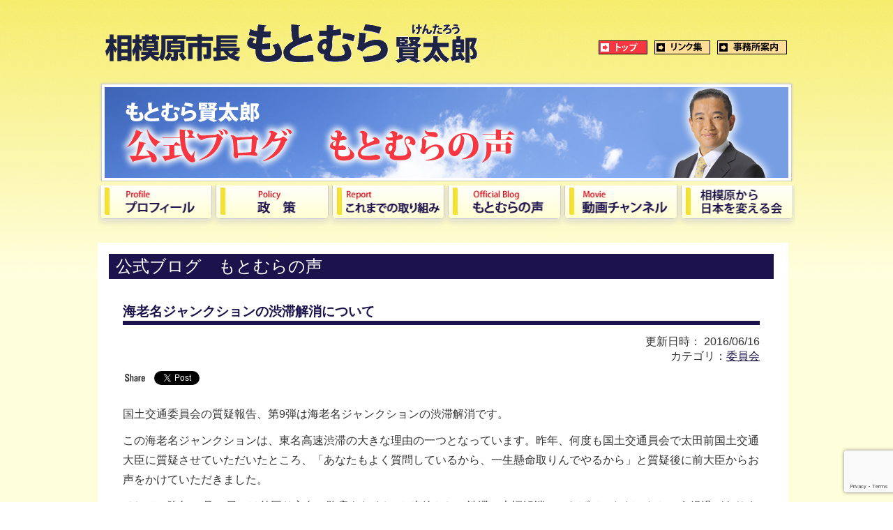

--- FILE ---
content_type: text/html; charset=UTF-8
request_url: https://k-motomura.jp/%E6%B5%B7%E8%80%81%E5%90%8D%E3%82%B8%E3%83%A3%E3%83%B3%E3%82%AF%E3%82%B7%E3%83%A7%E3%83%B3%E3%81%AE%E6%B8%8B%E6%BB%9E%E8%A7%A3%E6%B6%88%E3%81%AB%E3%81%A4%E3%81%84%E3%81%A6/
body_size: 12714
content:
<!DOCTYPE html>
<head>
<!-- Google tag (gtag.js) -->
<script async src="https://www.googletagmanager.com/gtag/js?id=G-4QE49VS9FC"></script>
<script>
  window.dataLayer = window.dataLayer || [];
  function gtag(){dataLayer.push(arguments);}
  gtag('js', new Date());

  gtag('config', 'G-4QE49VS9FC');
</script>
    
<meta http-equiv="Content-Type" content="text/html; charset=UTF-8" />
<meta http-equiv="Content-Style-Type" content="text/css" />
<meta http-equiv="Content-Script-Type" content="text/javascript" />
<meta name="viewport" content="width=device-width, initial-scale=1">

<meta name="Keywords" content="" />
<meta name="Description" content="相模原市長 もとむら賢太郎（けんたろう）公式ＨＰ。裸一貫！政治の世界へ。地盤、看板、鞄が無けくてはならない。この古い発想をぶち壊して精一杯、 頑張った人が報われる社会を！地元相模原から日本の再生に取り組んで参ります。相模台幼稚園・桜台小・相模台中・県立麻溝台高・青山学院大卒。" />
<link href="https://k-motomura.jp/wp/wp-content/themes/kmotomura/css/style.css?ver=2023" rel="stylesheet" type="text/css" />
<link rel="shortcut icon" type="image/vnd.microsoft.icon" href="https://k-motomura.jp/wp/wp-content/themes/kmotomura/images/favicon3.ico" />


		<!-- All in One SEO 4.9.2 - aioseo.com -->
		<title>海老名ジャンクションの渋滞解消について - もとむら賢太郎【公式】しあわせ色あふれる相模原 - 相模原市長</title>
	<meta name="description" content="国土交通委員会の質疑報告、第9弾は海老名ジャンクションの渋滞解消です。 この海老名ジャンクションは、東名高速渋" />
	<meta name="robots" content="max-image-preview:large" />
	<meta name="author" content="motomurawp"/>
	<link rel="canonical" href="https://k-motomura.jp/%e6%b5%b7%e8%80%81%e5%90%8d%e3%82%b8%e3%83%a3%e3%83%b3%e3%82%af%e3%82%b7%e3%83%a7%e3%83%b3%e3%81%ae%e6%b8%8b%e6%bb%9e%e8%a7%a3%e6%b6%88%e3%81%ab%e3%81%a4%e3%81%84%e3%81%a6/" />
	<meta name="generator" content="All in One SEO (AIOSEO) 4.9.2" />
		<meta property="og:locale" content="ja_JP" />
		<meta property="og:site_name" content="もとむら賢太郎【公式】しあわせ色あふれる相模原 - 相模原市長 - 相模原市長 もとむら賢太郎（けんたろう）公式ＨＰ。裸一貫！政治の世界へ。地盤、看板、鞄が無けくてはならない。この古い発想をぶち壊して精一杯、 頑張った人が報われる社会を！地元相模原から日本の再生に取り組んで参ります。相模台幼稚園・桜台小・相模台中・県立麻溝台高・青山学院大卒。" />
		<meta property="og:type" content="article" />
		<meta property="og:title" content="海老名ジャンクションの渋滞解消について - もとむら賢太郎【公式】しあわせ色あふれる相模原 - 相模原市長" />
		<meta property="og:description" content="国土交通委員会の質疑報告、第9弾は海老名ジャンクションの渋滞解消です。 この海老名ジャンクションは、東名高速渋" />
		<meta property="og:url" content="https://k-motomura.jp/%e6%b5%b7%e8%80%81%e5%90%8d%e3%82%b8%e3%83%a3%e3%83%b3%e3%82%af%e3%82%b7%e3%83%a7%e3%83%b3%e3%81%ae%e6%b8%8b%e6%bb%9e%e8%a7%a3%e6%b6%88%e3%81%ab%e3%81%a4%e3%81%84%e3%81%a6/" />
		<meta property="article:published_time" content="2016-06-16T09:40:05+00:00" />
		<meta property="article:modified_time" content="2016-06-19T15:33:27+00:00" />
		<meta name="twitter:card" content="summary_large_image" />
		<meta name="twitter:title" content="海老名ジャンクションの渋滞解消について - もとむら賢太郎【公式】しあわせ色あふれる相模原 - 相模原市長" />
		<meta name="twitter:description" content="国土交通委員会の質疑報告、第9弾は海老名ジャンクションの渋滞解消です。 この海老名ジャンクションは、東名高速渋" />
		<script type="application/ld+json" class="aioseo-schema">
			{"@context":"https:\/\/schema.org","@graph":[{"@type":"BlogPosting","@id":"https:\/\/k-motomura.jp\/%e6%b5%b7%e8%80%81%e5%90%8d%e3%82%b8%e3%83%a3%e3%83%b3%e3%82%af%e3%82%b7%e3%83%a7%e3%83%b3%e3%81%ae%e6%b8%8b%e6%bb%9e%e8%a7%a3%e6%b6%88%e3%81%ab%e3%81%a4%e3%81%84%e3%81%a6\/#blogposting","name":"\u6d77\u8001\u540d\u30b8\u30e3\u30f3\u30af\u30b7\u30e7\u30f3\u306e\u6e0b\u6ede\u89e3\u6d88\u306b\u3064\u3044\u3066 - \u3082\u3068\u3080\u3089\u8ce2\u592a\u90ce\u3010\u516c\u5f0f\u3011\u3057\u3042\u308f\u305b\u8272\u3042\u3075\u308c\u308b\u76f8\u6a21\u539f - \u76f8\u6a21\u539f\u5e02\u9577","headline":"\u6d77\u8001\u540d\u30b8\u30e3\u30f3\u30af\u30b7\u30e7\u30f3\u306e\u6e0b\u6ede\u89e3\u6d88\u306b\u3064\u3044\u3066","author":{"@id":"https:\/\/k-motomura.jp\/author\/motomurawp\/#author"},"publisher":{"@id":"https:\/\/k-motomura.jp\/#organization"},"image":{"@type":"ImageObject","url":"https:\/\/k-motomura.jp\/wp\/wp-content\/uploads\/2016\/06\/13310501_1714267782169845_7010178323483617797_n31.jpg","@id":"https:\/\/k-motomura.jp\/%e6%b5%b7%e8%80%81%e5%90%8d%e3%82%b8%e3%83%a3%e3%83%b3%e3%82%af%e3%82%b7%e3%83%a7%e3%83%b3%e3%81%ae%e6%b8%8b%e6%bb%9e%e8%a7%a3%e6%b6%88%e3%81%ab%e3%81%a4%e3%81%84%e3%81%a6\/#articleImage","width":960,"height":554},"datePublished":"2016-06-16T18:40:05+09:00","dateModified":"2016-06-20T00:33:27+09:00","inLanguage":"ja","mainEntityOfPage":{"@id":"https:\/\/k-motomura.jp\/%e6%b5%b7%e8%80%81%e5%90%8d%e3%82%b8%e3%83%a3%e3%83%b3%e3%82%af%e3%82%b7%e3%83%a7%e3%83%b3%e3%81%ae%e6%b8%8b%e6%bb%9e%e8%a7%a3%e6%b6%88%e3%81%ab%e3%81%a4%e3%81%84%e3%81%a6\/#webpage"},"isPartOf":{"@id":"https:\/\/k-motomura.jp\/%e6%b5%b7%e8%80%81%e5%90%8d%e3%82%b8%e3%83%a3%e3%83%b3%e3%82%af%e3%82%b7%e3%83%a7%e3%83%b3%e3%81%ae%e6%b8%8b%e6%bb%9e%e8%a7%a3%e6%b6%88%e3%81%ab%e3%81%a4%e3%81%84%e3%81%a6\/#webpage"},"articleSection":"\u59d4\u54e1\u4f1a, \u6d3b\u52d5\u5831\u544a"},{"@type":"BreadcrumbList","@id":"https:\/\/k-motomura.jp\/%e6%b5%b7%e8%80%81%e5%90%8d%e3%82%b8%e3%83%a3%e3%83%b3%e3%82%af%e3%82%b7%e3%83%a7%e3%83%b3%e3%81%ae%e6%b8%8b%e6%bb%9e%e8%a7%a3%e6%b6%88%e3%81%ab%e3%81%a4%e3%81%84%e3%81%a6\/#breadcrumblist","itemListElement":[{"@type":"ListItem","@id":"https:\/\/k-motomura.jp#listItem","position":1,"name":"Home","item":"https:\/\/k-motomura.jp","nextItem":{"@type":"ListItem","@id":"https:\/\/k-motomura.jp\/category\/%e6%b4%bb%e5%8b%95%e5%a0%b1%e5%91%8a\/#listItem","name":"\u6d3b\u52d5\u5831\u544a"}},{"@type":"ListItem","@id":"https:\/\/k-motomura.jp\/category\/%e6%b4%bb%e5%8b%95%e5%a0%b1%e5%91%8a\/#listItem","position":2,"name":"\u6d3b\u52d5\u5831\u544a","item":"https:\/\/k-motomura.jp\/category\/%e6%b4%bb%e5%8b%95%e5%a0%b1%e5%91%8a\/","nextItem":{"@type":"ListItem","@id":"https:\/\/k-motomura.jp\/category\/%e6%b4%bb%e5%8b%95%e5%a0%b1%e5%91%8a\/iinkai\/#listItem","name":"\u59d4\u54e1\u4f1a"},"previousItem":{"@type":"ListItem","@id":"https:\/\/k-motomura.jp#listItem","name":"Home"}},{"@type":"ListItem","@id":"https:\/\/k-motomura.jp\/category\/%e6%b4%bb%e5%8b%95%e5%a0%b1%e5%91%8a\/iinkai\/#listItem","position":3,"name":"\u59d4\u54e1\u4f1a","item":"https:\/\/k-motomura.jp\/category\/%e6%b4%bb%e5%8b%95%e5%a0%b1%e5%91%8a\/iinkai\/","nextItem":{"@type":"ListItem","@id":"https:\/\/k-motomura.jp\/%e6%b5%b7%e8%80%81%e5%90%8d%e3%82%b8%e3%83%a3%e3%83%b3%e3%82%af%e3%82%b7%e3%83%a7%e3%83%b3%e3%81%ae%e6%b8%8b%e6%bb%9e%e8%a7%a3%e6%b6%88%e3%81%ab%e3%81%a4%e3%81%84%e3%81%a6\/#listItem","name":"\u6d77\u8001\u540d\u30b8\u30e3\u30f3\u30af\u30b7\u30e7\u30f3\u306e\u6e0b\u6ede\u89e3\u6d88\u306b\u3064\u3044\u3066"},"previousItem":{"@type":"ListItem","@id":"https:\/\/k-motomura.jp\/category\/%e6%b4%bb%e5%8b%95%e5%a0%b1%e5%91%8a\/#listItem","name":"\u6d3b\u52d5\u5831\u544a"}},{"@type":"ListItem","@id":"https:\/\/k-motomura.jp\/%e6%b5%b7%e8%80%81%e5%90%8d%e3%82%b8%e3%83%a3%e3%83%b3%e3%82%af%e3%82%b7%e3%83%a7%e3%83%b3%e3%81%ae%e6%b8%8b%e6%bb%9e%e8%a7%a3%e6%b6%88%e3%81%ab%e3%81%a4%e3%81%84%e3%81%a6\/#listItem","position":4,"name":"\u6d77\u8001\u540d\u30b8\u30e3\u30f3\u30af\u30b7\u30e7\u30f3\u306e\u6e0b\u6ede\u89e3\u6d88\u306b\u3064\u3044\u3066","previousItem":{"@type":"ListItem","@id":"https:\/\/k-motomura.jp\/category\/%e6%b4%bb%e5%8b%95%e5%a0%b1%e5%91%8a\/iinkai\/#listItem","name":"\u59d4\u54e1\u4f1a"}}]},{"@type":"Organization","@id":"https:\/\/k-motomura.jp\/#organization","name":"\u3082\u3068\u3080\u3089\u8ce2\u592a\u90ce\u3010\u516c\u5f0f\u3011\u3057\u3042\u308f\u305b\u8272\u3042\u3075\u308c\u308b\u76f8\u6a21\u539f - \u76f8\u6a21\u539f\u5e02\u9577","description":"\u76f8\u6a21\u539f\u5e02\u9577 \u3082\u3068\u3080\u3089\u8ce2\u592a\u90ce\uff08\u3051\u3093\u305f\u308d\u3046\uff09\u516c\u5f0f\uff28\uff30\u3002\u88f8\u4e00\u8cab\uff01\u653f\u6cbb\u306e\u4e16\u754c\u3078\u3002\u5730\u76e4\u3001\u770b\u677f\u3001\u9784\u304c\u7121\u3051\u304f\u3066\u306f\u306a\u3089\u306a\u3044\u3002\u3053\u306e\u53e4\u3044\u767a\u60f3\u3092\u3076\u3061\u58ca\u3057\u3066\u7cbe\u4e00\u676f\u3001 \u9811\u5f35\u3063\u305f\u4eba\u304c\u5831\u308f\u308c\u308b\u793e\u4f1a\u3092\uff01\u5730\u5143\u76f8\u6a21\u539f\u304b\u3089\u65e5\u672c\u306e\u518d\u751f\u306b\u53d6\u308a\u7d44\u3093\u3067\u53c2\u308a\u307e\u3059\u3002\u76f8\u6a21\u53f0\u5e7c\u7a1a\u5712\u30fb\u685c\u53f0\u5c0f\u30fb\u76f8\u6a21\u53f0\u4e2d\u30fb\u770c\u7acb\u9ebb\u6e9d\u53f0\u9ad8\u30fb\u9752\u5c71\u5b66\u9662\u5927\u5352\u3002","url":"https:\/\/k-motomura.jp\/"},{"@type":"Person","@id":"https:\/\/k-motomura.jp\/author\/motomurawp\/#author","url":"https:\/\/k-motomura.jp\/author\/motomurawp\/","name":"motomurawp","image":{"@type":"ImageObject","@id":"https:\/\/k-motomura.jp\/%e6%b5%b7%e8%80%81%e5%90%8d%e3%82%b8%e3%83%a3%e3%83%b3%e3%82%af%e3%82%b7%e3%83%a7%e3%83%b3%e3%81%ae%e6%b8%8b%e6%bb%9e%e8%a7%a3%e6%b6%88%e3%81%ab%e3%81%a4%e3%81%84%e3%81%a6\/#authorImage","url":"https:\/\/secure.gravatar.com\/avatar\/153583fd9e809bab2bd33dc13dfd061e?s=96&d=mm&r=g","width":96,"height":96,"caption":"motomurawp"}},{"@type":"WebPage","@id":"https:\/\/k-motomura.jp\/%e6%b5%b7%e8%80%81%e5%90%8d%e3%82%b8%e3%83%a3%e3%83%b3%e3%82%af%e3%82%b7%e3%83%a7%e3%83%b3%e3%81%ae%e6%b8%8b%e6%bb%9e%e8%a7%a3%e6%b6%88%e3%81%ab%e3%81%a4%e3%81%84%e3%81%a6\/#webpage","url":"https:\/\/k-motomura.jp\/%e6%b5%b7%e8%80%81%e5%90%8d%e3%82%b8%e3%83%a3%e3%83%b3%e3%82%af%e3%82%b7%e3%83%a7%e3%83%b3%e3%81%ae%e6%b8%8b%e6%bb%9e%e8%a7%a3%e6%b6%88%e3%81%ab%e3%81%a4%e3%81%84%e3%81%a6\/","name":"\u6d77\u8001\u540d\u30b8\u30e3\u30f3\u30af\u30b7\u30e7\u30f3\u306e\u6e0b\u6ede\u89e3\u6d88\u306b\u3064\u3044\u3066 - \u3082\u3068\u3080\u3089\u8ce2\u592a\u90ce\u3010\u516c\u5f0f\u3011\u3057\u3042\u308f\u305b\u8272\u3042\u3075\u308c\u308b\u76f8\u6a21\u539f - \u76f8\u6a21\u539f\u5e02\u9577","description":"\u56fd\u571f\u4ea4\u901a\u59d4\u54e1\u4f1a\u306e\u8cea\u7591\u5831\u544a\u3001\u7b2c9\u5f3e\u306f\u6d77\u8001\u540d\u30b8\u30e3\u30f3\u30af\u30b7\u30e7\u30f3\u306e\u6e0b\u6ede\u89e3\u6d88\u3067\u3059\u3002 \u3053\u306e\u6d77\u8001\u540d\u30b8\u30e3\u30f3\u30af\u30b7\u30e7\u30f3\u306f\u3001\u6771\u540d\u9ad8\u901f\u6e0b","inLanguage":"ja","isPartOf":{"@id":"https:\/\/k-motomura.jp\/#website"},"breadcrumb":{"@id":"https:\/\/k-motomura.jp\/%e6%b5%b7%e8%80%81%e5%90%8d%e3%82%b8%e3%83%a3%e3%83%b3%e3%82%af%e3%82%b7%e3%83%a7%e3%83%b3%e3%81%ae%e6%b8%8b%e6%bb%9e%e8%a7%a3%e6%b6%88%e3%81%ab%e3%81%a4%e3%81%84%e3%81%a6\/#breadcrumblist"},"author":{"@id":"https:\/\/k-motomura.jp\/author\/motomurawp\/#author"},"creator":{"@id":"https:\/\/k-motomura.jp\/author\/motomurawp\/#author"},"datePublished":"2016-06-16T18:40:05+09:00","dateModified":"2016-06-20T00:33:27+09:00"},{"@type":"WebSite","@id":"https:\/\/k-motomura.jp\/#website","url":"https:\/\/k-motomura.jp\/","name":"\u3082\u3068\u3080\u3089\u8ce2\u592a\u90ce\u3010\u516c\u5f0f\u3011\u3057\u3042\u308f\u305b\u8272\u3042\u3075\u308c\u308b\u76f8\u6a21\u539f - \u76f8\u6a21\u539f\u5e02\u9577","description":"\u76f8\u6a21\u539f\u5e02\u9577 \u3082\u3068\u3080\u3089\u8ce2\u592a\u90ce\uff08\u3051\u3093\u305f\u308d\u3046\uff09\u516c\u5f0f\uff28\uff30\u3002\u88f8\u4e00\u8cab\uff01\u653f\u6cbb\u306e\u4e16\u754c\u3078\u3002\u5730\u76e4\u3001\u770b\u677f\u3001\u9784\u304c\u7121\u3051\u304f\u3066\u306f\u306a\u3089\u306a\u3044\u3002\u3053\u306e\u53e4\u3044\u767a\u60f3\u3092\u3076\u3061\u58ca\u3057\u3066\u7cbe\u4e00\u676f\u3001 \u9811\u5f35\u3063\u305f\u4eba\u304c\u5831\u308f\u308c\u308b\u793e\u4f1a\u3092\uff01\u5730\u5143\u76f8\u6a21\u539f\u304b\u3089\u65e5\u672c\u306e\u518d\u751f\u306b\u53d6\u308a\u7d44\u3093\u3067\u53c2\u308a\u307e\u3059\u3002\u76f8\u6a21\u53f0\u5e7c\u7a1a\u5712\u30fb\u685c\u53f0\u5c0f\u30fb\u76f8\u6a21\u53f0\u4e2d\u30fb\u770c\u7acb\u9ebb\u6e9d\u53f0\u9ad8\u30fb\u9752\u5c71\u5b66\u9662\u5927\u5352\u3002","inLanguage":"ja","publisher":{"@id":"https:\/\/k-motomura.jp\/#organization"}}]}
		</script>
		<!-- All in One SEO -->

<link rel='dns-prefetch' href='//ajax.googleapis.com' />
<link rel="alternate" type="application/rss+xml" title="もとむら賢太郎【公式】しあわせ色あふれる相模原 - 相模原市長 &raquo; 海老名ジャンクションの渋滞解消について のコメントのフィード" href="https://k-motomura.jp/%e6%b5%b7%e8%80%81%e5%90%8d%e3%82%b8%e3%83%a3%e3%83%b3%e3%82%af%e3%82%b7%e3%83%a7%e3%83%b3%e3%81%ae%e6%b8%8b%e6%bb%9e%e8%a7%a3%e6%b6%88%e3%81%ab%e3%81%a4%e3%81%84%e3%81%a6/feed/" />
<script type="text/javascript">
/* <![CDATA[ */
window._wpemojiSettings = {"baseUrl":"https:\/\/s.w.org\/images\/core\/emoji\/14.0.0\/72x72\/","ext":".png","svgUrl":"https:\/\/s.w.org\/images\/core\/emoji\/14.0.0\/svg\/","svgExt":".svg","source":{"concatemoji":"https:\/\/k-motomura.jp\/wp\/wp-includes\/js\/wp-emoji-release.min.js?ver=6.4.7"}};
/*! This file is auto-generated */
!function(i,n){var o,s,e;function c(e){try{var t={supportTests:e,timestamp:(new Date).valueOf()};sessionStorage.setItem(o,JSON.stringify(t))}catch(e){}}function p(e,t,n){e.clearRect(0,0,e.canvas.width,e.canvas.height),e.fillText(t,0,0);var t=new Uint32Array(e.getImageData(0,0,e.canvas.width,e.canvas.height).data),r=(e.clearRect(0,0,e.canvas.width,e.canvas.height),e.fillText(n,0,0),new Uint32Array(e.getImageData(0,0,e.canvas.width,e.canvas.height).data));return t.every(function(e,t){return e===r[t]})}function u(e,t,n){switch(t){case"flag":return n(e,"\ud83c\udff3\ufe0f\u200d\u26a7\ufe0f","\ud83c\udff3\ufe0f\u200b\u26a7\ufe0f")?!1:!n(e,"\ud83c\uddfa\ud83c\uddf3","\ud83c\uddfa\u200b\ud83c\uddf3")&&!n(e,"\ud83c\udff4\udb40\udc67\udb40\udc62\udb40\udc65\udb40\udc6e\udb40\udc67\udb40\udc7f","\ud83c\udff4\u200b\udb40\udc67\u200b\udb40\udc62\u200b\udb40\udc65\u200b\udb40\udc6e\u200b\udb40\udc67\u200b\udb40\udc7f");case"emoji":return!n(e,"\ud83e\udef1\ud83c\udffb\u200d\ud83e\udef2\ud83c\udfff","\ud83e\udef1\ud83c\udffb\u200b\ud83e\udef2\ud83c\udfff")}return!1}function f(e,t,n){var r="undefined"!=typeof WorkerGlobalScope&&self instanceof WorkerGlobalScope?new OffscreenCanvas(300,150):i.createElement("canvas"),a=r.getContext("2d",{willReadFrequently:!0}),o=(a.textBaseline="top",a.font="600 32px Arial",{});return e.forEach(function(e){o[e]=t(a,e,n)}),o}function t(e){var t=i.createElement("script");t.src=e,t.defer=!0,i.head.appendChild(t)}"undefined"!=typeof Promise&&(o="wpEmojiSettingsSupports",s=["flag","emoji"],n.supports={everything:!0,everythingExceptFlag:!0},e=new Promise(function(e){i.addEventListener("DOMContentLoaded",e,{once:!0})}),new Promise(function(t){var n=function(){try{var e=JSON.parse(sessionStorage.getItem(o));if("object"==typeof e&&"number"==typeof e.timestamp&&(new Date).valueOf()<e.timestamp+604800&&"object"==typeof e.supportTests)return e.supportTests}catch(e){}return null}();if(!n){if("undefined"!=typeof Worker&&"undefined"!=typeof OffscreenCanvas&&"undefined"!=typeof URL&&URL.createObjectURL&&"undefined"!=typeof Blob)try{var e="postMessage("+f.toString()+"("+[JSON.stringify(s),u.toString(),p.toString()].join(",")+"));",r=new Blob([e],{type:"text/javascript"}),a=new Worker(URL.createObjectURL(r),{name:"wpTestEmojiSupports"});return void(a.onmessage=function(e){c(n=e.data),a.terminate(),t(n)})}catch(e){}c(n=f(s,u,p))}t(n)}).then(function(e){for(var t in e)n.supports[t]=e[t],n.supports.everything=n.supports.everything&&n.supports[t],"flag"!==t&&(n.supports.everythingExceptFlag=n.supports.everythingExceptFlag&&n.supports[t]);n.supports.everythingExceptFlag=n.supports.everythingExceptFlag&&!n.supports.flag,n.DOMReady=!1,n.readyCallback=function(){n.DOMReady=!0}}).then(function(){return e}).then(function(){var e;n.supports.everything||(n.readyCallback(),(e=n.source||{}).concatemoji?t(e.concatemoji):e.wpemoji&&e.twemoji&&(t(e.twemoji),t(e.wpemoji)))}))}((window,document),window._wpemojiSettings);
/* ]]> */
</script>
<link rel='stylesheet' id='sbi_styles-css' href='https://k-motomura.jp/wp/wp-content/plugins/instagram-feed/css/sbi-styles.min.css?ver=6.10.0' type='text/css' media='all' />
<style id='wp-emoji-styles-inline-css' type='text/css'>

	img.wp-smiley, img.emoji {
		display: inline !important;
		border: none !important;
		box-shadow: none !important;
		height: 1em !important;
		width: 1em !important;
		margin: 0 0.07em !important;
		vertical-align: -0.1em !important;
		background: none !important;
		padding: 0 !important;
	}
</style>
<link rel='stylesheet' id='wp-block-library-css' href='https://k-motomura.jp/wp/wp-includes/css/dist/block-library/style.min.css?ver=6.4.7' type='text/css' media='all' />
<link rel='stylesheet' id='aioseo/css/src/vue/standalone/blocks/table-of-contents/global.scss-css' href='https://k-motomura.jp/wp/wp-content/plugins/all-in-one-seo-pack/dist/Lite/assets/css/table-of-contents/global.e90f6d47.css?ver=4.9.2' type='text/css' media='all' />
<link rel='stylesheet' id='snow-monkey-editor@fallback-css' href='https://k-motomura.jp/wp/wp-content/plugins/snow-monkey-editor/dist/css/fallback.css?ver=1681804724' type='text/css' media='all' />
<style id='classic-theme-styles-inline-css' type='text/css'>
/*! This file is auto-generated */
.wp-block-button__link{color:#fff;background-color:#32373c;border-radius:9999px;box-shadow:none;text-decoration:none;padding:calc(.667em + 2px) calc(1.333em + 2px);font-size:1.125em}.wp-block-file__button{background:#32373c;color:#fff;text-decoration:none}
</style>
<style id='global-styles-inline-css' type='text/css'>
body{--wp--preset--color--black: #000000;--wp--preset--color--cyan-bluish-gray: #abb8c3;--wp--preset--color--white: #ffffff;--wp--preset--color--pale-pink: #f78da7;--wp--preset--color--vivid-red: #cf2e2e;--wp--preset--color--luminous-vivid-orange: #ff6900;--wp--preset--color--luminous-vivid-amber: #fcb900;--wp--preset--color--light-green-cyan: #7bdcb5;--wp--preset--color--vivid-green-cyan: #00d084;--wp--preset--color--pale-cyan-blue: #8ed1fc;--wp--preset--color--vivid-cyan-blue: #0693e3;--wp--preset--color--vivid-purple: #9b51e0;--wp--preset--gradient--vivid-cyan-blue-to-vivid-purple: linear-gradient(135deg,rgba(6,147,227,1) 0%,rgb(155,81,224) 100%);--wp--preset--gradient--light-green-cyan-to-vivid-green-cyan: linear-gradient(135deg,rgb(122,220,180) 0%,rgb(0,208,130) 100%);--wp--preset--gradient--luminous-vivid-amber-to-luminous-vivid-orange: linear-gradient(135deg,rgba(252,185,0,1) 0%,rgba(255,105,0,1) 100%);--wp--preset--gradient--luminous-vivid-orange-to-vivid-red: linear-gradient(135deg,rgba(255,105,0,1) 0%,rgb(207,46,46) 100%);--wp--preset--gradient--very-light-gray-to-cyan-bluish-gray: linear-gradient(135deg,rgb(238,238,238) 0%,rgb(169,184,195) 100%);--wp--preset--gradient--cool-to-warm-spectrum: linear-gradient(135deg,rgb(74,234,220) 0%,rgb(151,120,209) 20%,rgb(207,42,186) 40%,rgb(238,44,130) 60%,rgb(251,105,98) 80%,rgb(254,248,76) 100%);--wp--preset--gradient--blush-light-purple: linear-gradient(135deg,rgb(255,206,236) 0%,rgb(152,150,240) 100%);--wp--preset--gradient--blush-bordeaux: linear-gradient(135deg,rgb(254,205,165) 0%,rgb(254,45,45) 50%,rgb(107,0,62) 100%);--wp--preset--gradient--luminous-dusk: linear-gradient(135deg,rgb(255,203,112) 0%,rgb(199,81,192) 50%,rgb(65,88,208) 100%);--wp--preset--gradient--pale-ocean: linear-gradient(135deg,rgb(255,245,203) 0%,rgb(182,227,212) 50%,rgb(51,167,181) 100%);--wp--preset--gradient--electric-grass: linear-gradient(135deg,rgb(202,248,128) 0%,rgb(113,206,126) 100%);--wp--preset--gradient--midnight: linear-gradient(135deg,rgb(2,3,129) 0%,rgb(40,116,252) 100%);--wp--preset--font-size--small: 13px;--wp--preset--font-size--medium: 20px;--wp--preset--font-size--large: 36px;--wp--preset--font-size--x-large: 42px;--wp--preset--spacing--20: 0.44rem;--wp--preset--spacing--30: 0.67rem;--wp--preset--spacing--40: 1rem;--wp--preset--spacing--50: 1.5rem;--wp--preset--spacing--60: 2.25rem;--wp--preset--spacing--70: 3.38rem;--wp--preset--spacing--80: 5.06rem;--wp--preset--shadow--natural: 6px 6px 9px rgba(0, 0, 0, 0.2);--wp--preset--shadow--deep: 12px 12px 50px rgba(0, 0, 0, 0.4);--wp--preset--shadow--sharp: 6px 6px 0px rgba(0, 0, 0, 0.2);--wp--preset--shadow--outlined: 6px 6px 0px -3px rgba(255, 255, 255, 1), 6px 6px rgba(0, 0, 0, 1);--wp--preset--shadow--crisp: 6px 6px 0px rgba(0, 0, 0, 1);}:where(.is-layout-flex){gap: 0.5em;}:where(.is-layout-grid){gap: 0.5em;}body .is-layout-flow > .alignleft{float: left;margin-inline-start: 0;margin-inline-end: 2em;}body .is-layout-flow > .alignright{float: right;margin-inline-start: 2em;margin-inline-end: 0;}body .is-layout-flow > .aligncenter{margin-left: auto !important;margin-right: auto !important;}body .is-layout-constrained > .alignleft{float: left;margin-inline-start: 0;margin-inline-end: 2em;}body .is-layout-constrained > .alignright{float: right;margin-inline-start: 2em;margin-inline-end: 0;}body .is-layout-constrained > .aligncenter{margin-left: auto !important;margin-right: auto !important;}body .is-layout-constrained > :where(:not(.alignleft):not(.alignright):not(.alignfull)){max-width: var(--wp--style--global--content-size);margin-left: auto !important;margin-right: auto !important;}body .is-layout-constrained > .alignwide{max-width: var(--wp--style--global--wide-size);}body .is-layout-flex{display: flex;}body .is-layout-flex{flex-wrap: wrap;align-items: center;}body .is-layout-flex > *{margin: 0;}body .is-layout-grid{display: grid;}body .is-layout-grid > *{margin: 0;}:where(.wp-block-columns.is-layout-flex){gap: 2em;}:where(.wp-block-columns.is-layout-grid){gap: 2em;}:where(.wp-block-post-template.is-layout-flex){gap: 1.25em;}:where(.wp-block-post-template.is-layout-grid){gap: 1.25em;}.has-black-color{color: var(--wp--preset--color--black) !important;}.has-cyan-bluish-gray-color{color: var(--wp--preset--color--cyan-bluish-gray) !important;}.has-white-color{color: var(--wp--preset--color--white) !important;}.has-pale-pink-color{color: var(--wp--preset--color--pale-pink) !important;}.has-vivid-red-color{color: var(--wp--preset--color--vivid-red) !important;}.has-luminous-vivid-orange-color{color: var(--wp--preset--color--luminous-vivid-orange) !important;}.has-luminous-vivid-amber-color{color: var(--wp--preset--color--luminous-vivid-amber) !important;}.has-light-green-cyan-color{color: var(--wp--preset--color--light-green-cyan) !important;}.has-vivid-green-cyan-color{color: var(--wp--preset--color--vivid-green-cyan) !important;}.has-pale-cyan-blue-color{color: var(--wp--preset--color--pale-cyan-blue) !important;}.has-vivid-cyan-blue-color{color: var(--wp--preset--color--vivid-cyan-blue) !important;}.has-vivid-purple-color{color: var(--wp--preset--color--vivid-purple) !important;}.has-black-background-color{background-color: var(--wp--preset--color--black) !important;}.has-cyan-bluish-gray-background-color{background-color: var(--wp--preset--color--cyan-bluish-gray) !important;}.has-white-background-color{background-color: var(--wp--preset--color--white) !important;}.has-pale-pink-background-color{background-color: var(--wp--preset--color--pale-pink) !important;}.has-vivid-red-background-color{background-color: var(--wp--preset--color--vivid-red) !important;}.has-luminous-vivid-orange-background-color{background-color: var(--wp--preset--color--luminous-vivid-orange) !important;}.has-luminous-vivid-amber-background-color{background-color: var(--wp--preset--color--luminous-vivid-amber) !important;}.has-light-green-cyan-background-color{background-color: var(--wp--preset--color--light-green-cyan) !important;}.has-vivid-green-cyan-background-color{background-color: var(--wp--preset--color--vivid-green-cyan) !important;}.has-pale-cyan-blue-background-color{background-color: var(--wp--preset--color--pale-cyan-blue) !important;}.has-vivid-cyan-blue-background-color{background-color: var(--wp--preset--color--vivid-cyan-blue) !important;}.has-vivid-purple-background-color{background-color: var(--wp--preset--color--vivid-purple) !important;}.has-black-border-color{border-color: var(--wp--preset--color--black) !important;}.has-cyan-bluish-gray-border-color{border-color: var(--wp--preset--color--cyan-bluish-gray) !important;}.has-white-border-color{border-color: var(--wp--preset--color--white) !important;}.has-pale-pink-border-color{border-color: var(--wp--preset--color--pale-pink) !important;}.has-vivid-red-border-color{border-color: var(--wp--preset--color--vivid-red) !important;}.has-luminous-vivid-orange-border-color{border-color: var(--wp--preset--color--luminous-vivid-orange) !important;}.has-luminous-vivid-amber-border-color{border-color: var(--wp--preset--color--luminous-vivid-amber) !important;}.has-light-green-cyan-border-color{border-color: var(--wp--preset--color--light-green-cyan) !important;}.has-vivid-green-cyan-border-color{border-color: var(--wp--preset--color--vivid-green-cyan) !important;}.has-pale-cyan-blue-border-color{border-color: var(--wp--preset--color--pale-cyan-blue) !important;}.has-vivid-cyan-blue-border-color{border-color: var(--wp--preset--color--vivid-cyan-blue) !important;}.has-vivid-purple-border-color{border-color: var(--wp--preset--color--vivid-purple) !important;}.has-vivid-cyan-blue-to-vivid-purple-gradient-background{background: var(--wp--preset--gradient--vivid-cyan-blue-to-vivid-purple) !important;}.has-light-green-cyan-to-vivid-green-cyan-gradient-background{background: var(--wp--preset--gradient--light-green-cyan-to-vivid-green-cyan) !important;}.has-luminous-vivid-amber-to-luminous-vivid-orange-gradient-background{background: var(--wp--preset--gradient--luminous-vivid-amber-to-luminous-vivid-orange) !important;}.has-luminous-vivid-orange-to-vivid-red-gradient-background{background: var(--wp--preset--gradient--luminous-vivid-orange-to-vivid-red) !important;}.has-very-light-gray-to-cyan-bluish-gray-gradient-background{background: var(--wp--preset--gradient--very-light-gray-to-cyan-bluish-gray) !important;}.has-cool-to-warm-spectrum-gradient-background{background: var(--wp--preset--gradient--cool-to-warm-spectrum) !important;}.has-blush-light-purple-gradient-background{background: var(--wp--preset--gradient--blush-light-purple) !important;}.has-blush-bordeaux-gradient-background{background: var(--wp--preset--gradient--blush-bordeaux) !important;}.has-luminous-dusk-gradient-background{background: var(--wp--preset--gradient--luminous-dusk) !important;}.has-pale-ocean-gradient-background{background: var(--wp--preset--gradient--pale-ocean) !important;}.has-electric-grass-gradient-background{background: var(--wp--preset--gradient--electric-grass) !important;}.has-midnight-gradient-background{background: var(--wp--preset--gradient--midnight) !important;}.has-small-font-size{font-size: var(--wp--preset--font-size--small) !important;}.has-medium-font-size{font-size: var(--wp--preset--font-size--medium) !important;}.has-large-font-size{font-size: var(--wp--preset--font-size--large) !important;}.has-x-large-font-size{font-size: var(--wp--preset--font-size--x-large) !important;}
.wp-block-navigation a:where(:not(.wp-element-button)){color: inherit;}
:where(.wp-block-post-template.is-layout-flex){gap: 1.25em;}:where(.wp-block-post-template.is-layout-grid){gap: 1.25em;}
:where(.wp-block-columns.is-layout-flex){gap: 2em;}:where(.wp-block-columns.is-layout-grid){gap: 2em;}
.wp-block-pullquote{font-size: 1.5em;line-height: 1.6;}
</style>
<link rel='stylesheet' id='contact-form-7-css' href='https://k-motomura.jp/wp/wp-content/plugins/contact-form-7/includes/css/styles.css?ver=5.7.5.1' type='text/css' media='all' />
<link rel='stylesheet' id='hupso_css-css' href='https://k-motomura.jp/wp/wp-content/plugins/hupso-share-buttons-for-twitter-facebook-google/style.css?ver=6.4.7' type='text/css' media='all' />
<style id='dominant-color-styles-inline-css' type='text/css'>
img[data-dominant-color]:not(.has-transparency) { background-color: var(--dominant-color); }
</style>
<link rel='stylesheet' id='snow-monkey-editor-css' href='https://k-motomura.jp/wp/wp-content/plugins/snow-monkey-editor/dist/css/app.css?ver=1681804724' type='text/css' media='all' />
<link rel='stylesheet' id='fancybox-css' href='https://k-motomura.jp/wp/wp-content/plugins/easy-fancybox/fancybox/1.5.4/jquery.fancybox.min.css?ver=6.4.7' type='text/css' media='screen' />
<script type="text/javascript" src="https://ajax.googleapis.com/ajax/libs/jquery/1.7.1/jquery.min.js?ver=1.7.1" id="jquery-js"></script>
<link rel="https://api.w.org/" href="https://k-motomura.jp/wp-json/" /><link rel="alternate" type="application/json" href="https://k-motomura.jp/wp-json/wp/v2/posts/9128" /><link rel="EditURI" type="application/rsd+xml" title="RSD" href="https://k-motomura.jp/wp/xmlrpc.php?rsd" />
<meta name="generator" content="WordPress 6.4.7" />
<link rel='shortlink' href='https://k-motomura.jp/?p=9128' />
<link rel="alternate" type="application/json+oembed" href="https://k-motomura.jp/wp-json/oembed/1.0/embed?url=https%3A%2F%2Fk-motomura.jp%2F%25e6%25b5%25b7%25e8%2580%2581%25e5%2590%258d%25e3%2582%25b8%25e3%2583%25a3%25e3%2583%25b3%25e3%2582%25af%25e3%2582%25b7%25e3%2583%25a7%25e3%2583%25b3%25e3%2581%25ae%25e6%25b8%258b%25e6%25bb%259e%25e8%25a7%25a3%25e6%25b6%2588%25e3%2581%25ab%25e3%2581%25a4%25e3%2581%2584%25e3%2581%25a6%2F" />
<link rel="alternate" type="text/xml+oembed" href="https://k-motomura.jp/wp-json/oembed/1.0/embed?url=https%3A%2F%2Fk-motomura.jp%2F%25e6%25b5%25b7%25e8%2580%2581%25e5%2590%258d%25e3%2582%25b8%25e3%2583%25a3%25e3%2583%25b3%25e3%2582%25af%25e3%2582%25b7%25e3%2583%25a7%25e3%2583%25b3%25e3%2581%25ae%25e6%25b8%258b%25e6%25bb%259e%25e8%25a7%25a3%25e6%25b6%2588%25e3%2581%25ab%25e3%2581%25a4%25e3%2581%2584%25e3%2581%25a6%2F&#038;format=xml" />
<meta name="generator" content="Performance Lab 2.9.0; modules: images/dominant-color-images, images/webp-support, images/webp-uploads; plugins: ">
  
<!-- User Heat Tag -->
<script type="text/javascript">
(function(add, cla){window['UserHeatTag']=cla;window[cla]=window[cla]||function(){(window[cla].q=window[cla].q||[]).push(arguments)},window[cla].l=1*new Date();var ul=document.createElement('script');var tag = document.getElementsByTagName('script')[0];ul.async=1;ul.src=add;tag.parentNode.insertBefore(ul,tag);})('//uh.nakanohito.jp/uhj2/uh.js', '_uhtracker');_uhtracker({id:'uh2so2lBUG'});
</script>
<!-- End User Heat Tag -->
</head>

<body>
<div id="fb-root"></div>
<script>(function(d, s, id) {
  var js, fjs = d.getElementsByTagName(s)[0];
  if (d.getElementById(id)) return;
  js = d.createElement(s); js.id = id;
  js.src = "//connect.facebook.net/ja_JP/sdk.js#xfbml=1&version=v2.5&appId=248946551810171";
  fjs.parentNode.insertBefore(js, fjs);
}(document, 'script', 'facebook-jssdk'));</script>
    
  <div id="wrapper">
  	<div id="header">
    <h1><a href="https://k-motomura.jp"><img src="https://k-motomura.jp/wp/wp-content/uploads/2016/05/m_top_logo.png" alt="相模原市長 もとむら賢太郎（けんたろう）" class="imgChange" /></a></h1>

    <div class="headerMenu">
      <p><a href="https://k-motomura.jp"><img src="https://k-motomura.jp/wp/wp-content/themes/kmotomura/images/headerMenu01.png" width="70" height="20" alt="トップ" /></a></p>
      <p><a href="https://k-motomura.jp/link/"><img src="https://k-motomura.jp/wp/wp-content/themes/kmotomura/images/headerMenu02.png" width="80" height="20" alt="リンク集" /></a></p>
      <p><a href="https://k-motomura.jp/office/"><img src="https://k-motomura.jp/wp/wp-content/themes/kmotomura/images/headerMenu03.png" width="100" height="20" alt="事務所案内" /></a></p>
      <!--<p class="clearfix"><a href="https://www.city.sagamihara.kanagawa.jp/" target="_blank"><img src="/images/headerMenu04.png" width="70" height="12" alt="相模原市" /></a></p>
      <p><a href="https://www.city.sagamihara.kanagawa.jp/midoriku/" target="_blank"><img src="/images/headerMenu05.png" width="96" height="12" alt="相模原市緑区" /></a></p>
      <p class="clearfix"><a href="https://www.city.sagamihara.kanagawa.jp/chuoku/" target="_blank"><img src="/images/headerMenu06.png" width="109" height="12" alt="相模原市中央区" /></a></p>
      <p><a href="https://www.city.sagamihara.kanagawa.jp/minamiku/" target="_blank"><img src="/images/headerMenu07.png" width="97" height="12" alt="相模原市南区" /></a></p>-->
     </div>

    </div>
                <div id="flash">
            <h2><img src="https://k-motomura.jp/wp/wp-content/themes/kmotomura/images/pageTitleBlog.png" width="1000" height="145" alt="もとむら賢太郎　公式ブログ　もとむらの声" /></h2>
        </div>
    
    <div id="globalNavi">
    <ul class="main_nav display_flex"><li id="menu-item-2026" class="menu-item menu-item-type-post_type menu-item-object-page menu-item-2026"><a href="https://k-motomura.jp/profile/"><img src="https://k-motomura.jp/wp/wp-content/themes/kmotomura/images/globalNavi01.png" /></a></li>
<li id="menu-item-16359" class="menu-item menu-item-type-post_type menu-item-object-page menu-item-16359"><a href="https://k-motomura.jp/policy/"><img src="https://k-motomura.jp/wp/wp-content/themes/kmotomura/images/globalNavi02.png" /></a></li>
<li id="menu-item-76332" class="menu-item menu-item-type-post_type menu-item-object-page menu-item-76332"><a href="https://k-motomura.jp/external-evaluation/"><img src="https://k-motomura.jp/wp/wp-content/themes/kmotomura/images/globalNavi03.png" /></a></li>
<li id="menu-item-16034" class="menu-item menu-item-type-post_type menu-item-object-page menu-item-16034"><a href="https://k-motomura.jp/blog/"><img src="https://k-motomura.jp/wp/wp-content/themes/kmotomura/images/globalNavi05.png" /></a></li>
<li id="menu-item-2031" class="menu-item menu-item-type-post_type menu-item-object-page menu-item-2031"><a href="https://k-motomura.jp/movie/"><img src="https://k-motomura.jp/wp/wp-content/themes/kmotomura/images/globalNavi06.png" /></a></li>
<li id="menu-item-2029" class="menu-item menu-item-type-post_type menu-item-object-page menu-item-2029"><a href="https://k-motomura.jp/activity/"><img src="https://k-motomura.jp/wp/wp-content/themes/kmotomura/images/globalNavi04.png" /></a></li>
</ul>    </div>
<div id="contents">
<div id="pageContents">
    <h3>公式ブログ　もとむらの声</h3>
        <div class="text">
        <div class="content">
                <h4>海老名ジャンクションの渋滞解消について</h4>            <div style="text-align: right;"> 更新日時：
                2016/06/16                <br>
                                カテゴリ：<a href="https://k-motomura.jp/category/%e6%b4%bb%e5%8b%95%e5%a0%b1%e5%91%8a/iinkai/" title="このカテゴリ一覧を見る">委員会</a> </div>
            <div style="padding-bottom:20px; padding-top:10px;" class="hupso-share-buttons"><!-- Hupso Share Buttons - http://www.hupso.com/share/ --><a class="hupso_counters" href="http://www.hupso.com/share/"><img decoding="async" src="https://static.hupso.com/share/buttons/share-small.png" style="border:0px; padding-top:2px; float:left;" alt="Share Button"/></a><script type="text/javascript">var hupso_services_c=new Array("twitter","facebook_like","facebook_send","google");var hupso_counters_lang = "en_US";var hupso_image_folder_url = "";var hupso_url_c="";var hupso_title_c="海老名ジャンクションの渋滞解消について";</script><script type="text/javascript" src="https://static.hupso.com/share/js/counters.js"></script><!-- Hupso Share Buttons --></div><p>国土交通委員会の質疑報告、第9弾は海老名ジャンクションの渋滞解消です。</p>
<p>この海老名ジャンクションは、東名高速渋滞の大きな理由の一つとなっています。昨年、何度も国土交通員会で太田前国土交通大臣に質疑させていただいたところ、「あなたもよく質問しているから、一生懸命取りんでやるから」と質疑後に前大臣からお声をかけていただきました。</p>
<p>そして、昨年10月30日には外回り方向の路肩をなくして2車線とし、渋滞の大幅解消につなげていただいたという経過があります。そこで、石井大臣には内回りについても対策を行うよう提案をさせていただきました。</p>
<div class="text_exposed_show">
<p>大臣からは、「ご指摘の圏央道南向きは、ほぼ毎日平均100分程度の渋滞の発生を確認している」「さらなる渋滞対策については、東名軸渋滞ボトルネック検討ワーキングチームにおいて、東名高速本線の対策も含めて、検討を進めていきたい」との答弁でした。</p>
<p>これは12月に委員会で聞いたときとほとんど変わらない答弁です。大臣のリーダーシップの大切さは、外回り方向の対策が実現したときにも感じました。石井大臣のリーダーシップにも期待をしてまいりたいと思います。</p>
<p><a href="https://k-motomura.jp/wp/wp-content/uploads/2016/06/13310501_1714267782169845_7010178323483617797_n31.jpg"><img decoding="async" class="alignnone wp-image-9101" src="https://k-motomura.jp/wp/wp-content/uploads/2016/06/13310501_1714267782169845_7010178323483617797_n31.jpg" alt="13310501_1714267782169845_7010178323483617797_n" width="250" height="144" srcset="https://k-motomura.jp/wp/wp-content/uploads/2016/06/13310501_1714267782169845_7010178323483617797_n31.jpg 960w, https://k-motomura.jp/wp/wp-content/uploads/2016/06/13310501_1714267782169845_7010178323483617797_n31-500x289.jpg 500w" sizes="(max-width: 250px) 100vw, 250px" /></a> <a href="https://k-motomura.jp/wp/wp-content/uploads/2016/06/13442257_1717837155146241_7705081092604149066_n.jpg"><img decoding="async" class="alignnone wp-image-9102" src="https://k-motomura.jp/wp/wp-content/uploads/2016/06/13442257_1717837155146241_7705081092604149066_n.jpg" alt="13442257_1717837155146241_7705081092604149066_n" width="192" height="144" srcset="https://k-motomura.jp/wp/wp-content/uploads/2016/06/13442257_1717837155146241_7705081092604149066_n.jpg 640w, https://k-motomura.jp/wp/wp-content/uploads/2016/06/13442257_1717837155146241_7705081092604149066_n-500x375.jpg 500w" sizes="(max-width: 192px) 100vw, 192px" /></a></p>
</div>
<div class='yarpp yarpp-related yarpp-related-website yarpp-template-list'>
<!-- YARPP List -->
<h3>関連記事:</h3><ol>
<li><a href="https://k-motomura.jp/%e3%82%82%e3%81%a8%e3%82%80%e3%82%89%e8%b3%a2%e5%a4%aa%e9%83%8e%e9%80%9a%e4%bf%a1/" rel="bookmark" title="もとむら賢太郎通信">もとむら賢太郎通信</a></li>
<li><a href="https://k-motomura.jp/%e6%9c%ac%e6%97%a5%e3%81%8b%e3%82%89%e8%a1%86%e8%ad%b0%e9%99%a2%e4%ba%88%e7%ae%97%e5%a7%94%e5%93%a1%e4%bc%9a/" rel="bookmark" title="本日から衆議院予算委員会">本日から衆議院予算委員会</a></li>
<li><a href="https://k-motomura.jp/%e6%9c%ac%e6%97%a5%e3%81%ae%e8%a1%86%e8%ad%b0%e9%99%a2%e5%9b%bd%e5%9c%9f%e4%ba%a4%e9%80%9a%e5%a7%94%e5%93%a1%e4%bc%9a%e3%81%a7%e3%81%af%e4%b8%80%e8%88%ac%e7%9a%84%e8%b3%aa%e7%96%91%e3%81%8c%e8%a1%8c/" rel="bookmark" title="本日の衆議院国土交通委員会では一般的質疑が行われ、質疑登壇させていただきました。">本日の衆議院国土交通委員会では一般的質疑が行われ、質疑登壇させていただきました。</a></li>
<li><a href="https://k-motomura.jp/%e3%82%82%e3%81%a8%e3%82%80%e3%82%89%e8%b3%a2%e5%a4%aa%e9%83%8e%e3%81%8c%e6%89%80%e5%b1%9e%e3%81%99%e3%82%8b%e5%9b%bd%e5%9c%9f%e4%ba%a4%e9%80%9a%e5%a7%94%e5%93%a1%e4%bc%9a%e3%81%a7%e5%af%a9%e8%ad%b0/" rel="bookmark" title="もとむら賢太郎が所属する国土交通委員会で審議される法案について、ヒアリングを行なっております。">もとむら賢太郎が所属する国土交通委員会で審議される法案について、ヒアリングを行なっております。</a></li>
</ol>
</div>
            <div class="text blogText">
                                <h5>
                    <p>
                                            </p>
                </h5>
            </div>
        </div>
    </div>
</div>
<p>
    </p>
<div id="footBnr">
    <p><a href="https://www.city.sagamihara.kanagawa.jp/shisei/1026875/koho/koho_sagamihara/index.html" target="_blank"><img src="https://k-motomura.jp/wp/wp-content/themes/kmotomura/images/bnrKoho.png" alt="広報さがみはら" width="210" height="50" /></a><a href="http://www.pref.kanagawa.jp/cnt/tayori/" target="_blank"><img src="https://k-motomura.jp/wp/wp-content/themes/kmotomura/images/bnrKanagawa.png" alt="県のたより" width="210" height="50" /></a><!--<a href="http://tokyo2020.jp/jp/" target="_blank"><img src="https://k-motomura.jp/wp/wp-content/themes/kmotomura/images/bnrTokyo2020.png" alt="TOKYO2020" width="234" height="60" /></a>--></p>
</div>
</div>
<div id="footer">
    <div class="footerlogo"><img src="https://k-motomura.jp/wp/wp-content/themes/kmotomura/images/footerLogo1218.png" alt="民主党神奈川県第14区総支部長 衆議院議員 / 元県議会議員 もとむら賢太郎（けんたろう）" width="350" height="111" /></div>
    <div class="footerMenu">
        <p>｜<a href="https://k-motomura.jp">トップ</a>｜<a href="https://k-motomura.jp/profile/">プロフィール</a>｜<a href="https://k-motomura.jp/policy_old/">政策</a>｜<a href="https://k-motomura.jp/report/">これまでの取り組み</a>｜<a href="https://k-motomura.jp/activity/">活動報告</a>｜<br />
            ｜<a href="https://k-motomura.jp/blog/">もとむらの声（ブログ）</a>｜<a href="https://k-motomura.jp/movie/">動画チャンネル</a>｜<a href="https://k-motomura.jp/office/">事務所案内</a>｜<a href="https://k-motomura.jp/link/">リンク集</a>｜</p>
        <p class="copyright">Copyright (C) 2014 Kentaro Motomura. Allrights Reserved.</p>
    </div>
</div>
</div>
<script type="text/javascript" src="https://k-motomura.jp/wp/wp-content/themes/kmotomura/js/imagechange/imagechange.js"></script> 
<script type="text/javascript" src="https://k-motomura.jp/wp/wp-content/themes/kmotomura/js/bxslider/jquery.bxslider.min.js"></script> 
<script>
$(document).ready(function(){
  $('.bxslider').bxSlider({
      mode: "fade",
      hideControlOnEnd: true,
      auto: true,
      controls: false,
      pause: 2000,
      responsive: true
  });
});
</script>
<!-- Instagram Feed JS -->
<script type="text/javascript">
var sbiajaxurl = "https://k-motomura.jp/wp/wp-admin/admin-ajax.php";
</script>
<link rel='stylesheet' id='yarppRelatedCss-css' href='https://k-motomura.jp/wp/wp-content/plugins/yet-another-related-posts-plugin/style/related.css?ver=5.30.11' type='text/css' media='all' />
<script type="text/javascript" src="https://k-motomura.jp/wp/wp-includes/js/comment-reply.min.js?ver=6.4.7" id="comment-reply-js" async="async" data-wp-strategy="async"></script>
<script type="module"  src="https://k-motomura.jp/wp/wp-content/plugins/all-in-one-seo-pack/dist/Lite/assets/table-of-contents.95d0dfce.js?ver=4.9.2" id="aioseo/js/src/vue/standalone/blocks/table-of-contents/frontend.js-js"></script>
<script type="text/javascript" src="https://k-motomura.jp/wp/wp-content/plugins/contact-form-7/includes/swv/js/index.js?ver=5.7.5.1" id="swv-js"></script>
<script type="text/javascript" id="contact-form-7-js-extra">
/* <![CDATA[ */
var wpcf7 = {"api":{"root":"https:\/\/k-motomura.jp\/wp-json\/","namespace":"contact-form-7\/v1"}};
/* ]]> */
</script>
<script type="text/javascript" src="https://k-motomura.jp/wp/wp-content/plugins/contact-form-7/includes/js/index.js?ver=5.7.5.1" id="contact-form-7-js"></script>
<script type="text/javascript" src="https://k-motomura.jp/wp/wp-content/plugins/snow-monkey-editor/dist/js/app.js?ver=1681804724" id="snow-monkey-editor-js"></script>
<script type="text/javascript" src="https://k-motomura.jp/wp/wp-content/plugins/easy-fancybox/vendor/purify.min.js?ver=6.4.7" id="fancybox-purify-js"></script>
<script type="text/javascript" id="jquery-fancybox-js-extra">
/* <![CDATA[ */
var efb_i18n = {"close":"Close","next":"Next","prev":"Previous","startSlideshow":"Start slideshow","toggleSize":"Toggle size"};
/* ]]> */
</script>
<script type="text/javascript" src="https://k-motomura.jp/wp/wp-content/plugins/easy-fancybox/fancybox/1.5.4/jquery.fancybox.min.js?ver=6.4.7" id="jquery-fancybox-js"></script>
<script type="text/javascript" id="jquery-fancybox-js-after">
/* <![CDATA[ */
var fb_timeout, fb_opts={'autoScale':true,'showCloseButton':true,'margin':20,'pixelRatio':'false','centerOnScroll':true,'enableEscapeButton':true,'overlayShow':true,'hideOnOverlayClick':true,'minViewportWidth':320,'minVpHeight':320,'disableCoreLightbox':'true','enableBlockControls':'true','fancybox_openBlockControls':'true' };
if(typeof easy_fancybox_handler==='undefined'){
var easy_fancybox_handler=function(){
jQuery([".nolightbox","a.wp-block-file__button","a.pin-it-button","a[href*='pinterest.com\/pin\/create']","a[href*='facebook.com\/share']","a[href*='twitter.com\/share']"].join(',')).addClass('nofancybox');
jQuery('a.fancybox-close').on('click',function(e){e.preventDefault();jQuery.fancybox.close()});
/* IMG */
						var unlinkedImageBlocks=jQuery(".wp-block-image > img:not(.nofancybox,figure.nofancybox>img)");
						unlinkedImageBlocks.wrap(function() {
							var href = jQuery( this ).attr( "src" );
							return "<a href='" + href + "'></a>";
						});
var fb_IMG_select=jQuery('a[href*=".jpg" i]:not(.nofancybox,li.nofancybox>a,figure.nofancybox>a),area[href*=".jpg" i]:not(.nofancybox),a[href*=".jpeg" i]:not(.nofancybox,li.nofancybox>a,figure.nofancybox>a),area[href*=".jpeg" i]:not(.nofancybox),a[href*=".png" i]:not(.nofancybox,li.nofancybox>a,figure.nofancybox>a),area[href*=".png" i]:not(.nofancybox),a[href*=".webp" i]:not(.nofancybox,li.nofancybox>a,figure.nofancybox>a),area[href*=".webp" i]:not(.nofancybox)');
fb_IMG_select.addClass('fancybox image');
var fb_IMG_sections=jQuery('.gallery,.wp-block-gallery,.tiled-gallery,.wp-block-jetpack-tiled-gallery,.ngg-galleryoverview,.ngg-imagebrowser,.nextgen_pro_blog_gallery,.nextgen_pro_film,.nextgen_pro_horizontal_filmstrip,.ngg-pro-masonry-wrapper,.ngg-pro-mosaic-container,.nextgen_pro_sidescroll,.nextgen_pro_slideshow,.nextgen_pro_thumbnail_grid,.tiled-gallery');
fb_IMG_sections.each(function(){jQuery(this).find(fb_IMG_select).attr('rel','gallery-'+fb_IMG_sections.index(this));});
jQuery('a.fancybox,area.fancybox,.fancybox>a').each(function(){jQuery(this).fancybox(jQuery.extend(true,{},fb_opts,{'transition':'elastic','transitionIn':'elastic','easingIn':'easeOutBack','transitionOut':'elastic','easingOut':'easeInBack','opacity':false,'hideOnContentClick':false,'titleShow':true,'titlePosition':'over','titleFromAlt':true,'showNavArrows':true,'enableKeyboardNav':true,'cyclic':false,'mouseWheel':'true'}))});
};};
jQuery(easy_fancybox_handler);jQuery(document).on('post-load',easy_fancybox_handler);
/* ]]> */
</script>
<script type="text/javascript" src="https://k-motomura.jp/wp/wp-content/plugins/easy-fancybox/vendor/jquery.easing.min.js?ver=1.4.1" id="jquery-easing-js"></script>
<script type="text/javascript" src="https://k-motomura.jp/wp/wp-content/plugins/easy-fancybox/vendor/jquery.mousewheel.min.js?ver=3.1.13" id="jquery-mousewheel-js"></script>
<script type="text/javascript" src="https://www.google.com/recaptcha/api.js?render=6LcvDVsrAAAAAN5lSDrR_JVqoAK5CwHK_yerTFi8&amp;ver=3.0" id="google-recaptcha-js"></script>
<script type="text/javascript" src="https://k-motomura.jp/wp/wp-includes/js/dist/vendor/wp-polyfill-inert.min.js?ver=3.1.2" id="wp-polyfill-inert-js"></script>
<script type="text/javascript" src="https://k-motomura.jp/wp/wp-includes/js/dist/vendor/regenerator-runtime.min.js?ver=0.14.0" id="regenerator-runtime-js"></script>
<script type="text/javascript" src="https://k-motomura.jp/wp/wp-includes/js/dist/vendor/wp-polyfill.min.js?ver=3.15.0" id="wp-polyfill-js"></script>
<script type="text/javascript" id="wpcf7-recaptcha-js-extra">
/* <![CDATA[ */
var wpcf7_recaptcha = {"sitekey":"6LcvDVsrAAAAAN5lSDrR_JVqoAK5CwHK_yerTFi8","actions":{"homepage":"homepage","contactform":"contactform"}};
/* ]]> */
</script>
<script type="text/javascript" src="https://k-motomura.jp/wp/wp-content/plugins/contact-form-7/modules/recaptcha/index.js?ver=5.7.5.1" id="wpcf7-recaptcha-js"></script>
</body></html>

--- FILE ---
content_type: text/html; charset=utf-8
request_url: https://www.google.com/recaptcha/api2/anchor?ar=1&k=6LcvDVsrAAAAAN5lSDrR_JVqoAK5CwHK_yerTFi8&co=aHR0cHM6Ly9rLW1vdG9tdXJhLmpwOjQ0Mw..&hl=en&v=9TiwnJFHeuIw_s0wSd3fiKfN&size=invisible&anchor-ms=20000&execute-ms=30000&cb=rbocy8m6lut
body_size: 48190
content:
<!DOCTYPE HTML><html dir="ltr" lang="en"><head><meta http-equiv="Content-Type" content="text/html; charset=UTF-8">
<meta http-equiv="X-UA-Compatible" content="IE=edge">
<title>reCAPTCHA</title>
<style type="text/css">
/* cyrillic-ext */
@font-face {
  font-family: 'Roboto';
  font-style: normal;
  font-weight: 400;
  font-stretch: 100%;
  src: url(//fonts.gstatic.com/s/roboto/v48/KFO7CnqEu92Fr1ME7kSn66aGLdTylUAMa3GUBHMdazTgWw.woff2) format('woff2');
  unicode-range: U+0460-052F, U+1C80-1C8A, U+20B4, U+2DE0-2DFF, U+A640-A69F, U+FE2E-FE2F;
}
/* cyrillic */
@font-face {
  font-family: 'Roboto';
  font-style: normal;
  font-weight: 400;
  font-stretch: 100%;
  src: url(//fonts.gstatic.com/s/roboto/v48/KFO7CnqEu92Fr1ME7kSn66aGLdTylUAMa3iUBHMdazTgWw.woff2) format('woff2');
  unicode-range: U+0301, U+0400-045F, U+0490-0491, U+04B0-04B1, U+2116;
}
/* greek-ext */
@font-face {
  font-family: 'Roboto';
  font-style: normal;
  font-weight: 400;
  font-stretch: 100%;
  src: url(//fonts.gstatic.com/s/roboto/v48/KFO7CnqEu92Fr1ME7kSn66aGLdTylUAMa3CUBHMdazTgWw.woff2) format('woff2');
  unicode-range: U+1F00-1FFF;
}
/* greek */
@font-face {
  font-family: 'Roboto';
  font-style: normal;
  font-weight: 400;
  font-stretch: 100%;
  src: url(//fonts.gstatic.com/s/roboto/v48/KFO7CnqEu92Fr1ME7kSn66aGLdTylUAMa3-UBHMdazTgWw.woff2) format('woff2');
  unicode-range: U+0370-0377, U+037A-037F, U+0384-038A, U+038C, U+038E-03A1, U+03A3-03FF;
}
/* math */
@font-face {
  font-family: 'Roboto';
  font-style: normal;
  font-weight: 400;
  font-stretch: 100%;
  src: url(//fonts.gstatic.com/s/roboto/v48/KFO7CnqEu92Fr1ME7kSn66aGLdTylUAMawCUBHMdazTgWw.woff2) format('woff2');
  unicode-range: U+0302-0303, U+0305, U+0307-0308, U+0310, U+0312, U+0315, U+031A, U+0326-0327, U+032C, U+032F-0330, U+0332-0333, U+0338, U+033A, U+0346, U+034D, U+0391-03A1, U+03A3-03A9, U+03B1-03C9, U+03D1, U+03D5-03D6, U+03F0-03F1, U+03F4-03F5, U+2016-2017, U+2034-2038, U+203C, U+2040, U+2043, U+2047, U+2050, U+2057, U+205F, U+2070-2071, U+2074-208E, U+2090-209C, U+20D0-20DC, U+20E1, U+20E5-20EF, U+2100-2112, U+2114-2115, U+2117-2121, U+2123-214F, U+2190, U+2192, U+2194-21AE, U+21B0-21E5, U+21F1-21F2, U+21F4-2211, U+2213-2214, U+2216-22FF, U+2308-230B, U+2310, U+2319, U+231C-2321, U+2336-237A, U+237C, U+2395, U+239B-23B7, U+23D0, U+23DC-23E1, U+2474-2475, U+25AF, U+25B3, U+25B7, U+25BD, U+25C1, U+25CA, U+25CC, U+25FB, U+266D-266F, U+27C0-27FF, U+2900-2AFF, U+2B0E-2B11, U+2B30-2B4C, U+2BFE, U+3030, U+FF5B, U+FF5D, U+1D400-1D7FF, U+1EE00-1EEFF;
}
/* symbols */
@font-face {
  font-family: 'Roboto';
  font-style: normal;
  font-weight: 400;
  font-stretch: 100%;
  src: url(//fonts.gstatic.com/s/roboto/v48/KFO7CnqEu92Fr1ME7kSn66aGLdTylUAMaxKUBHMdazTgWw.woff2) format('woff2');
  unicode-range: U+0001-000C, U+000E-001F, U+007F-009F, U+20DD-20E0, U+20E2-20E4, U+2150-218F, U+2190, U+2192, U+2194-2199, U+21AF, U+21E6-21F0, U+21F3, U+2218-2219, U+2299, U+22C4-22C6, U+2300-243F, U+2440-244A, U+2460-24FF, U+25A0-27BF, U+2800-28FF, U+2921-2922, U+2981, U+29BF, U+29EB, U+2B00-2BFF, U+4DC0-4DFF, U+FFF9-FFFB, U+10140-1018E, U+10190-1019C, U+101A0, U+101D0-101FD, U+102E0-102FB, U+10E60-10E7E, U+1D2C0-1D2D3, U+1D2E0-1D37F, U+1F000-1F0FF, U+1F100-1F1AD, U+1F1E6-1F1FF, U+1F30D-1F30F, U+1F315, U+1F31C, U+1F31E, U+1F320-1F32C, U+1F336, U+1F378, U+1F37D, U+1F382, U+1F393-1F39F, U+1F3A7-1F3A8, U+1F3AC-1F3AF, U+1F3C2, U+1F3C4-1F3C6, U+1F3CA-1F3CE, U+1F3D4-1F3E0, U+1F3ED, U+1F3F1-1F3F3, U+1F3F5-1F3F7, U+1F408, U+1F415, U+1F41F, U+1F426, U+1F43F, U+1F441-1F442, U+1F444, U+1F446-1F449, U+1F44C-1F44E, U+1F453, U+1F46A, U+1F47D, U+1F4A3, U+1F4B0, U+1F4B3, U+1F4B9, U+1F4BB, U+1F4BF, U+1F4C8-1F4CB, U+1F4D6, U+1F4DA, U+1F4DF, U+1F4E3-1F4E6, U+1F4EA-1F4ED, U+1F4F7, U+1F4F9-1F4FB, U+1F4FD-1F4FE, U+1F503, U+1F507-1F50B, U+1F50D, U+1F512-1F513, U+1F53E-1F54A, U+1F54F-1F5FA, U+1F610, U+1F650-1F67F, U+1F687, U+1F68D, U+1F691, U+1F694, U+1F698, U+1F6AD, U+1F6B2, U+1F6B9-1F6BA, U+1F6BC, U+1F6C6-1F6CF, U+1F6D3-1F6D7, U+1F6E0-1F6EA, U+1F6F0-1F6F3, U+1F6F7-1F6FC, U+1F700-1F7FF, U+1F800-1F80B, U+1F810-1F847, U+1F850-1F859, U+1F860-1F887, U+1F890-1F8AD, U+1F8B0-1F8BB, U+1F8C0-1F8C1, U+1F900-1F90B, U+1F93B, U+1F946, U+1F984, U+1F996, U+1F9E9, U+1FA00-1FA6F, U+1FA70-1FA7C, U+1FA80-1FA89, U+1FA8F-1FAC6, U+1FACE-1FADC, U+1FADF-1FAE9, U+1FAF0-1FAF8, U+1FB00-1FBFF;
}
/* vietnamese */
@font-face {
  font-family: 'Roboto';
  font-style: normal;
  font-weight: 400;
  font-stretch: 100%;
  src: url(//fonts.gstatic.com/s/roboto/v48/KFO7CnqEu92Fr1ME7kSn66aGLdTylUAMa3OUBHMdazTgWw.woff2) format('woff2');
  unicode-range: U+0102-0103, U+0110-0111, U+0128-0129, U+0168-0169, U+01A0-01A1, U+01AF-01B0, U+0300-0301, U+0303-0304, U+0308-0309, U+0323, U+0329, U+1EA0-1EF9, U+20AB;
}
/* latin-ext */
@font-face {
  font-family: 'Roboto';
  font-style: normal;
  font-weight: 400;
  font-stretch: 100%;
  src: url(//fonts.gstatic.com/s/roboto/v48/KFO7CnqEu92Fr1ME7kSn66aGLdTylUAMa3KUBHMdazTgWw.woff2) format('woff2');
  unicode-range: U+0100-02BA, U+02BD-02C5, U+02C7-02CC, U+02CE-02D7, U+02DD-02FF, U+0304, U+0308, U+0329, U+1D00-1DBF, U+1E00-1E9F, U+1EF2-1EFF, U+2020, U+20A0-20AB, U+20AD-20C0, U+2113, U+2C60-2C7F, U+A720-A7FF;
}
/* latin */
@font-face {
  font-family: 'Roboto';
  font-style: normal;
  font-weight: 400;
  font-stretch: 100%;
  src: url(//fonts.gstatic.com/s/roboto/v48/KFO7CnqEu92Fr1ME7kSn66aGLdTylUAMa3yUBHMdazQ.woff2) format('woff2');
  unicode-range: U+0000-00FF, U+0131, U+0152-0153, U+02BB-02BC, U+02C6, U+02DA, U+02DC, U+0304, U+0308, U+0329, U+2000-206F, U+20AC, U+2122, U+2191, U+2193, U+2212, U+2215, U+FEFF, U+FFFD;
}
/* cyrillic-ext */
@font-face {
  font-family: 'Roboto';
  font-style: normal;
  font-weight: 500;
  font-stretch: 100%;
  src: url(//fonts.gstatic.com/s/roboto/v48/KFO7CnqEu92Fr1ME7kSn66aGLdTylUAMa3GUBHMdazTgWw.woff2) format('woff2');
  unicode-range: U+0460-052F, U+1C80-1C8A, U+20B4, U+2DE0-2DFF, U+A640-A69F, U+FE2E-FE2F;
}
/* cyrillic */
@font-face {
  font-family: 'Roboto';
  font-style: normal;
  font-weight: 500;
  font-stretch: 100%;
  src: url(//fonts.gstatic.com/s/roboto/v48/KFO7CnqEu92Fr1ME7kSn66aGLdTylUAMa3iUBHMdazTgWw.woff2) format('woff2');
  unicode-range: U+0301, U+0400-045F, U+0490-0491, U+04B0-04B1, U+2116;
}
/* greek-ext */
@font-face {
  font-family: 'Roboto';
  font-style: normal;
  font-weight: 500;
  font-stretch: 100%;
  src: url(//fonts.gstatic.com/s/roboto/v48/KFO7CnqEu92Fr1ME7kSn66aGLdTylUAMa3CUBHMdazTgWw.woff2) format('woff2');
  unicode-range: U+1F00-1FFF;
}
/* greek */
@font-face {
  font-family: 'Roboto';
  font-style: normal;
  font-weight: 500;
  font-stretch: 100%;
  src: url(//fonts.gstatic.com/s/roboto/v48/KFO7CnqEu92Fr1ME7kSn66aGLdTylUAMa3-UBHMdazTgWw.woff2) format('woff2');
  unicode-range: U+0370-0377, U+037A-037F, U+0384-038A, U+038C, U+038E-03A1, U+03A3-03FF;
}
/* math */
@font-face {
  font-family: 'Roboto';
  font-style: normal;
  font-weight: 500;
  font-stretch: 100%;
  src: url(//fonts.gstatic.com/s/roboto/v48/KFO7CnqEu92Fr1ME7kSn66aGLdTylUAMawCUBHMdazTgWw.woff2) format('woff2');
  unicode-range: U+0302-0303, U+0305, U+0307-0308, U+0310, U+0312, U+0315, U+031A, U+0326-0327, U+032C, U+032F-0330, U+0332-0333, U+0338, U+033A, U+0346, U+034D, U+0391-03A1, U+03A3-03A9, U+03B1-03C9, U+03D1, U+03D5-03D6, U+03F0-03F1, U+03F4-03F5, U+2016-2017, U+2034-2038, U+203C, U+2040, U+2043, U+2047, U+2050, U+2057, U+205F, U+2070-2071, U+2074-208E, U+2090-209C, U+20D0-20DC, U+20E1, U+20E5-20EF, U+2100-2112, U+2114-2115, U+2117-2121, U+2123-214F, U+2190, U+2192, U+2194-21AE, U+21B0-21E5, U+21F1-21F2, U+21F4-2211, U+2213-2214, U+2216-22FF, U+2308-230B, U+2310, U+2319, U+231C-2321, U+2336-237A, U+237C, U+2395, U+239B-23B7, U+23D0, U+23DC-23E1, U+2474-2475, U+25AF, U+25B3, U+25B7, U+25BD, U+25C1, U+25CA, U+25CC, U+25FB, U+266D-266F, U+27C0-27FF, U+2900-2AFF, U+2B0E-2B11, U+2B30-2B4C, U+2BFE, U+3030, U+FF5B, U+FF5D, U+1D400-1D7FF, U+1EE00-1EEFF;
}
/* symbols */
@font-face {
  font-family: 'Roboto';
  font-style: normal;
  font-weight: 500;
  font-stretch: 100%;
  src: url(//fonts.gstatic.com/s/roboto/v48/KFO7CnqEu92Fr1ME7kSn66aGLdTylUAMaxKUBHMdazTgWw.woff2) format('woff2');
  unicode-range: U+0001-000C, U+000E-001F, U+007F-009F, U+20DD-20E0, U+20E2-20E4, U+2150-218F, U+2190, U+2192, U+2194-2199, U+21AF, U+21E6-21F0, U+21F3, U+2218-2219, U+2299, U+22C4-22C6, U+2300-243F, U+2440-244A, U+2460-24FF, U+25A0-27BF, U+2800-28FF, U+2921-2922, U+2981, U+29BF, U+29EB, U+2B00-2BFF, U+4DC0-4DFF, U+FFF9-FFFB, U+10140-1018E, U+10190-1019C, U+101A0, U+101D0-101FD, U+102E0-102FB, U+10E60-10E7E, U+1D2C0-1D2D3, U+1D2E0-1D37F, U+1F000-1F0FF, U+1F100-1F1AD, U+1F1E6-1F1FF, U+1F30D-1F30F, U+1F315, U+1F31C, U+1F31E, U+1F320-1F32C, U+1F336, U+1F378, U+1F37D, U+1F382, U+1F393-1F39F, U+1F3A7-1F3A8, U+1F3AC-1F3AF, U+1F3C2, U+1F3C4-1F3C6, U+1F3CA-1F3CE, U+1F3D4-1F3E0, U+1F3ED, U+1F3F1-1F3F3, U+1F3F5-1F3F7, U+1F408, U+1F415, U+1F41F, U+1F426, U+1F43F, U+1F441-1F442, U+1F444, U+1F446-1F449, U+1F44C-1F44E, U+1F453, U+1F46A, U+1F47D, U+1F4A3, U+1F4B0, U+1F4B3, U+1F4B9, U+1F4BB, U+1F4BF, U+1F4C8-1F4CB, U+1F4D6, U+1F4DA, U+1F4DF, U+1F4E3-1F4E6, U+1F4EA-1F4ED, U+1F4F7, U+1F4F9-1F4FB, U+1F4FD-1F4FE, U+1F503, U+1F507-1F50B, U+1F50D, U+1F512-1F513, U+1F53E-1F54A, U+1F54F-1F5FA, U+1F610, U+1F650-1F67F, U+1F687, U+1F68D, U+1F691, U+1F694, U+1F698, U+1F6AD, U+1F6B2, U+1F6B9-1F6BA, U+1F6BC, U+1F6C6-1F6CF, U+1F6D3-1F6D7, U+1F6E0-1F6EA, U+1F6F0-1F6F3, U+1F6F7-1F6FC, U+1F700-1F7FF, U+1F800-1F80B, U+1F810-1F847, U+1F850-1F859, U+1F860-1F887, U+1F890-1F8AD, U+1F8B0-1F8BB, U+1F8C0-1F8C1, U+1F900-1F90B, U+1F93B, U+1F946, U+1F984, U+1F996, U+1F9E9, U+1FA00-1FA6F, U+1FA70-1FA7C, U+1FA80-1FA89, U+1FA8F-1FAC6, U+1FACE-1FADC, U+1FADF-1FAE9, U+1FAF0-1FAF8, U+1FB00-1FBFF;
}
/* vietnamese */
@font-face {
  font-family: 'Roboto';
  font-style: normal;
  font-weight: 500;
  font-stretch: 100%;
  src: url(//fonts.gstatic.com/s/roboto/v48/KFO7CnqEu92Fr1ME7kSn66aGLdTylUAMa3OUBHMdazTgWw.woff2) format('woff2');
  unicode-range: U+0102-0103, U+0110-0111, U+0128-0129, U+0168-0169, U+01A0-01A1, U+01AF-01B0, U+0300-0301, U+0303-0304, U+0308-0309, U+0323, U+0329, U+1EA0-1EF9, U+20AB;
}
/* latin-ext */
@font-face {
  font-family: 'Roboto';
  font-style: normal;
  font-weight: 500;
  font-stretch: 100%;
  src: url(//fonts.gstatic.com/s/roboto/v48/KFO7CnqEu92Fr1ME7kSn66aGLdTylUAMa3KUBHMdazTgWw.woff2) format('woff2');
  unicode-range: U+0100-02BA, U+02BD-02C5, U+02C7-02CC, U+02CE-02D7, U+02DD-02FF, U+0304, U+0308, U+0329, U+1D00-1DBF, U+1E00-1E9F, U+1EF2-1EFF, U+2020, U+20A0-20AB, U+20AD-20C0, U+2113, U+2C60-2C7F, U+A720-A7FF;
}
/* latin */
@font-face {
  font-family: 'Roboto';
  font-style: normal;
  font-weight: 500;
  font-stretch: 100%;
  src: url(//fonts.gstatic.com/s/roboto/v48/KFO7CnqEu92Fr1ME7kSn66aGLdTylUAMa3yUBHMdazQ.woff2) format('woff2');
  unicode-range: U+0000-00FF, U+0131, U+0152-0153, U+02BB-02BC, U+02C6, U+02DA, U+02DC, U+0304, U+0308, U+0329, U+2000-206F, U+20AC, U+2122, U+2191, U+2193, U+2212, U+2215, U+FEFF, U+FFFD;
}
/* cyrillic-ext */
@font-face {
  font-family: 'Roboto';
  font-style: normal;
  font-weight: 900;
  font-stretch: 100%;
  src: url(//fonts.gstatic.com/s/roboto/v48/KFO7CnqEu92Fr1ME7kSn66aGLdTylUAMa3GUBHMdazTgWw.woff2) format('woff2');
  unicode-range: U+0460-052F, U+1C80-1C8A, U+20B4, U+2DE0-2DFF, U+A640-A69F, U+FE2E-FE2F;
}
/* cyrillic */
@font-face {
  font-family: 'Roboto';
  font-style: normal;
  font-weight: 900;
  font-stretch: 100%;
  src: url(//fonts.gstatic.com/s/roboto/v48/KFO7CnqEu92Fr1ME7kSn66aGLdTylUAMa3iUBHMdazTgWw.woff2) format('woff2');
  unicode-range: U+0301, U+0400-045F, U+0490-0491, U+04B0-04B1, U+2116;
}
/* greek-ext */
@font-face {
  font-family: 'Roboto';
  font-style: normal;
  font-weight: 900;
  font-stretch: 100%;
  src: url(//fonts.gstatic.com/s/roboto/v48/KFO7CnqEu92Fr1ME7kSn66aGLdTylUAMa3CUBHMdazTgWw.woff2) format('woff2');
  unicode-range: U+1F00-1FFF;
}
/* greek */
@font-face {
  font-family: 'Roboto';
  font-style: normal;
  font-weight: 900;
  font-stretch: 100%;
  src: url(//fonts.gstatic.com/s/roboto/v48/KFO7CnqEu92Fr1ME7kSn66aGLdTylUAMa3-UBHMdazTgWw.woff2) format('woff2');
  unicode-range: U+0370-0377, U+037A-037F, U+0384-038A, U+038C, U+038E-03A1, U+03A3-03FF;
}
/* math */
@font-face {
  font-family: 'Roboto';
  font-style: normal;
  font-weight: 900;
  font-stretch: 100%;
  src: url(//fonts.gstatic.com/s/roboto/v48/KFO7CnqEu92Fr1ME7kSn66aGLdTylUAMawCUBHMdazTgWw.woff2) format('woff2');
  unicode-range: U+0302-0303, U+0305, U+0307-0308, U+0310, U+0312, U+0315, U+031A, U+0326-0327, U+032C, U+032F-0330, U+0332-0333, U+0338, U+033A, U+0346, U+034D, U+0391-03A1, U+03A3-03A9, U+03B1-03C9, U+03D1, U+03D5-03D6, U+03F0-03F1, U+03F4-03F5, U+2016-2017, U+2034-2038, U+203C, U+2040, U+2043, U+2047, U+2050, U+2057, U+205F, U+2070-2071, U+2074-208E, U+2090-209C, U+20D0-20DC, U+20E1, U+20E5-20EF, U+2100-2112, U+2114-2115, U+2117-2121, U+2123-214F, U+2190, U+2192, U+2194-21AE, U+21B0-21E5, U+21F1-21F2, U+21F4-2211, U+2213-2214, U+2216-22FF, U+2308-230B, U+2310, U+2319, U+231C-2321, U+2336-237A, U+237C, U+2395, U+239B-23B7, U+23D0, U+23DC-23E1, U+2474-2475, U+25AF, U+25B3, U+25B7, U+25BD, U+25C1, U+25CA, U+25CC, U+25FB, U+266D-266F, U+27C0-27FF, U+2900-2AFF, U+2B0E-2B11, U+2B30-2B4C, U+2BFE, U+3030, U+FF5B, U+FF5D, U+1D400-1D7FF, U+1EE00-1EEFF;
}
/* symbols */
@font-face {
  font-family: 'Roboto';
  font-style: normal;
  font-weight: 900;
  font-stretch: 100%;
  src: url(//fonts.gstatic.com/s/roboto/v48/KFO7CnqEu92Fr1ME7kSn66aGLdTylUAMaxKUBHMdazTgWw.woff2) format('woff2');
  unicode-range: U+0001-000C, U+000E-001F, U+007F-009F, U+20DD-20E0, U+20E2-20E4, U+2150-218F, U+2190, U+2192, U+2194-2199, U+21AF, U+21E6-21F0, U+21F3, U+2218-2219, U+2299, U+22C4-22C6, U+2300-243F, U+2440-244A, U+2460-24FF, U+25A0-27BF, U+2800-28FF, U+2921-2922, U+2981, U+29BF, U+29EB, U+2B00-2BFF, U+4DC0-4DFF, U+FFF9-FFFB, U+10140-1018E, U+10190-1019C, U+101A0, U+101D0-101FD, U+102E0-102FB, U+10E60-10E7E, U+1D2C0-1D2D3, U+1D2E0-1D37F, U+1F000-1F0FF, U+1F100-1F1AD, U+1F1E6-1F1FF, U+1F30D-1F30F, U+1F315, U+1F31C, U+1F31E, U+1F320-1F32C, U+1F336, U+1F378, U+1F37D, U+1F382, U+1F393-1F39F, U+1F3A7-1F3A8, U+1F3AC-1F3AF, U+1F3C2, U+1F3C4-1F3C6, U+1F3CA-1F3CE, U+1F3D4-1F3E0, U+1F3ED, U+1F3F1-1F3F3, U+1F3F5-1F3F7, U+1F408, U+1F415, U+1F41F, U+1F426, U+1F43F, U+1F441-1F442, U+1F444, U+1F446-1F449, U+1F44C-1F44E, U+1F453, U+1F46A, U+1F47D, U+1F4A3, U+1F4B0, U+1F4B3, U+1F4B9, U+1F4BB, U+1F4BF, U+1F4C8-1F4CB, U+1F4D6, U+1F4DA, U+1F4DF, U+1F4E3-1F4E6, U+1F4EA-1F4ED, U+1F4F7, U+1F4F9-1F4FB, U+1F4FD-1F4FE, U+1F503, U+1F507-1F50B, U+1F50D, U+1F512-1F513, U+1F53E-1F54A, U+1F54F-1F5FA, U+1F610, U+1F650-1F67F, U+1F687, U+1F68D, U+1F691, U+1F694, U+1F698, U+1F6AD, U+1F6B2, U+1F6B9-1F6BA, U+1F6BC, U+1F6C6-1F6CF, U+1F6D3-1F6D7, U+1F6E0-1F6EA, U+1F6F0-1F6F3, U+1F6F7-1F6FC, U+1F700-1F7FF, U+1F800-1F80B, U+1F810-1F847, U+1F850-1F859, U+1F860-1F887, U+1F890-1F8AD, U+1F8B0-1F8BB, U+1F8C0-1F8C1, U+1F900-1F90B, U+1F93B, U+1F946, U+1F984, U+1F996, U+1F9E9, U+1FA00-1FA6F, U+1FA70-1FA7C, U+1FA80-1FA89, U+1FA8F-1FAC6, U+1FACE-1FADC, U+1FADF-1FAE9, U+1FAF0-1FAF8, U+1FB00-1FBFF;
}
/* vietnamese */
@font-face {
  font-family: 'Roboto';
  font-style: normal;
  font-weight: 900;
  font-stretch: 100%;
  src: url(//fonts.gstatic.com/s/roboto/v48/KFO7CnqEu92Fr1ME7kSn66aGLdTylUAMa3OUBHMdazTgWw.woff2) format('woff2');
  unicode-range: U+0102-0103, U+0110-0111, U+0128-0129, U+0168-0169, U+01A0-01A1, U+01AF-01B0, U+0300-0301, U+0303-0304, U+0308-0309, U+0323, U+0329, U+1EA0-1EF9, U+20AB;
}
/* latin-ext */
@font-face {
  font-family: 'Roboto';
  font-style: normal;
  font-weight: 900;
  font-stretch: 100%;
  src: url(//fonts.gstatic.com/s/roboto/v48/KFO7CnqEu92Fr1ME7kSn66aGLdTylUAMa3KUBHMdazTgWw.woff2) format('woff2');
  unicode-range: U+0100-02BA, U+02BD-02C5, U+02C7-02CC, U+02CE-02D7, U+02DD-02FF, U+0304, U+0308, U+0329, U+1D00-1DBF, U+1E00-1E9F, U+1EF2-1EFF, U+2020, U+20A0-20AB, U+20AD-20C0, U+2113, U+2C60-2C7F, U+A720-A7FF;
}
/* latin */
@font-face {
  font-family: 'Roboto';
  font-style: normal;
  font-weight: 900;
  font-stretch: 100%;
  src: url(//fonts.gstatic.com/s/roboto/v48/KFO7CnqEu92Fr1ME7kSn66aGLdTylUAMa3yUBHMdazQ.woff2) format('woff2');
  unicode-range: U+0000-00FF, U+0131, U+0152-0153, U+02BB-02BC, U+02C6, U+02DA, U+02DC, U+0304, U+0308, U+0329, U+2000-206F, U+20AC, U+2122, U+2191, U+2193, U+2212, U+2215, U+FEFF, U+FFFD;
}

</style>
<link rel="stylesheet" type="text/css" href="https://www.gstatic.com/recaptcha/releases/9TiwnJFHeuIw_s0wSd3fiKfN/styles__ltr.css">
<script nonce="BsdQKgnttJJm9UO-cSsBSA" type="text/javascript">window['__recaptcha_api'] = 'https://www.google.com/recaptcha/api2/';</script>
<script type="text/javascript" src="https://www.gstatic.com/recaptcha/releases/9TiwnJFHeuIw_s0wSd3fiKfN/recaptcha__en.js" nonce="BsdQKgnttJJm9UO-cSsBSA">
      
    </script></head>
<body><div id="rc-anchor-alert" class="rc-anchor-alert"></div>
<input type="hidden" id="recaptcha-token" value="[base64]">
<script type="text/javascript" nonce="BsdQKgnttJJm9UO-cSsBSA">
      recaptcha.anchor.Main.init("[\x22ainput\x22,[\x22bgdata\x22,\x22\x22,\[base64]/[base64]/[base64]/[base64]/cjw8ejpyPj4+eil9Y2F0Y2gobCl7dGhyb3cgbDt9fSxIPWZ1bmN0aW9uKHcsdCx6KXtpZih3PT0xOTR8fHc9PTIwOCl0LnZbd10/dC52W3ddLmNvbmNhdCh6KTp0LnZbd109b2Yoeix0KTtlbHNle2lmKHQuYkImJnchPTMxNylyZXR1cm47dz09NjZ8fHc9PTEyMnx8dz09NDcwfHx3PT00NHx8dz09NDE2fHx3PT0zOTd8fHc9PTQyMXx8dz09Njh8fHc9PTcwfHx3PT0xODQ/[base64]/[base64]/[base64]/bmV3IGRbVl0oSlswXSk6cD09Mj9uZXcgZFtWXShKWzBdLEpbMV0pOnA9PTM/bmV3IGRbVl0oSlswXSxKWzFdLEpbMl0pOnA9PTQ/[base64]/[base64]/[base64]/[base64]\x22,\[base64]\x22,\x22eBVAw44DwpPDlMO0wppaT08hw4MNSEfDucKuVxMTeFlTXlZtdSBpwrFJwrLCsgY5w6QSw48Rwocew7Yxw7kkwq8/w53DsATCkSNWw7rDiENVAyQwQnQCwrF9P3AdS2fCocO9w7/DgVzDjnzDgBDCs2c4MVVvdcO7wonDsDBJXsOMw7NgwprDvsOTw7x6wqBMO8OoWcK6LTnCscKWw7lmN8KEw6FkwoLCjiTDlMOqLzDCt0omazDCvsOqUcKlw5kfw6XDj8ODw4HCvMKqA8OJwrxsw67CtA7CkcOUwoPDq8KKwrJjwpN3eX1zwqc1JsOZLMOhwqs/w6rCocOaw4ErHzvCuMOuw5XCpCLDucK5F8Ovw6XDk8O+w6rDisK3w77DpR4FK2UGH8O/VRLDuiDCtFsUUn0FTMOSw5PDusKnc8KDw4wvA8K+CMK9wrAnwpgRbMKxw60Qwo7CnGAyUVsawqHCvXrDucK0NUbCpMKwwrETwpfCtw/[base64]/w6bDmCxtwovDqwZ6ElnCqX/Dt8OEVkt2w7rDosO+w5g4wrDDu1jCvHTCr1jDrmInBTLCl8Kkw71FN8KNHC5Iw70nw5suwqjDkjUUEsO8w5vDnMK+wqvDpsKlNsKLJcOZD8OZRcK+FsKkw5PClcOhV8Kif2NJwpXCtsKxI8KXWcO1eC/[base64]/DgMOXZHtbV8OsB8OIeFTDqsKFLxZxw5kGEsKcYcKNEEpvDcO3w5XDgn1hwqspwq/[base64]/ClmxAw4bCqsOkw4pQJ8OEMsO4wp3CsB7ChSLDvzcuSsKldGXDuw8qOMKvw7hCw4JuUcKCVhoGw7jCshdFOAo2w5zDiMKCJz3CmMOQwq3DvcOuw6YxIXxAwrzCrMKmw68CJ8Kgw6XDp8KsH8KTw4TCicKOwpvCmnMcG8KQwrpZw5N+MsK/wrfCisOVH3LDncOGTRXCtsKbNAbCrcKGwofCh1rDnRnCjsOnwo1ew5HDhcO7BDbDgDvCh0rDtMOBwpXDpT/DlEEjw4wDCsOQccOnw6jDkBvDvSLDiGXDthFXW0ArwqcLwrXCqgYyS8OmC8Ocw6xJQGgXwrwFKyTDu3LCpsOMw6DDqMOOwrMCwoIpw6R3KsKawrMDwpjCr8KzwpgpwqjCoMOGA8KkacONAMK3aQ0Aw688w6dAYMOswo0vAQ7DoMOnY8KJRQLDmMK/wprDsX3Cg8OywqUAwpIlwpwow57CrhY6BsKNakNCH8K/w7JHIhsHwpbCnhDClhkVw7/DmELDqFLCpxNqw709wrrDhGRXdn/DnnbDg8Otw799w590HsK3w6nCh0HDvcO1wqNYw47DgcOHwrfCnzrDsMK7wqISFMOLMTTCtcOQwppiM3kuw58rHMKswpjCqmzCtsOaw5XClkvCmMOQcw/Dp1DCnWLCvRxqY8Kfd8KKPcKBVsKhwoViSMK8EkR8wpcPDcKAw5rCkA8BH355Wlgyw6rDg8Kyw6VvT8OoJwkXXhJYVsK2JFl6AyRfLShTwrIcaMObw48Gwo3Cm8OdwoZ8TR1nE8Kmw71RwqXDncO5RcORY8O1w73Cm8K1GXo6wp/[base64]/DsyElwrLCmsOxa8KUw54FwqZIwrTCm8OeOVVZCy1xwqDDpsKrw745wqLCkknCtRkmIkXCm8KcWS7Cp8KTCGfDg8KbWnbDmDXDs8KVLi3CjSXDrcK8wp5ofcOWBFpWw7lIwozCmMKxw5FuPSkew4TDisKvCMOgwpLDl8OWw6VUwrwPEBlELCHDi8KqaH/DisOiwpXDgkbDuRXCqsKOKMKdw4JEwrXDtFMxBFtVw4zDtlTDjsKyw5/Cokwuwp0Hw7FoR8OAwqjCq8OwJ8Kzwq9+w504w7QNXVdWNyHCsA3Du2bDqcOfHsKPCwY8w7dlFMOgahV5w57DusOeZHfCscKFOydaRMK2RMOfOG3DhGAww6RCKjbDpyMRG0TCh8KzNMO5wpPDgG0Cw7Auw7wqwp/DiTNUwoTDncOow4Quw53DpsKwwq5IC8OSwpnCpScdecKtF8OJKisqw5ZgeBTDncOkQsKSw7IVacOQYnjDlVbCpMK4wpPDg8KbwrhyEcKaUMK/wpbDt8Kfw7NQw7zDqA7CiMKTwqA1bhxMJhg4wojCqMKfZMOBQMOyODLCnxLDssKIw6E7wpIICcOqUjliw7vCqMKyWjJiRDrCr8KzPiTDqkpDS8OGMMK7UAQlwonDr8OAwqjDpTMZXcO/w4/ChsKRw6IPw7Bcw6Jxwp/DisOOX8O5C8Ouw6UdwpszGsKoEFQ0w4rCny4Fw5PCgxk1worDolrCsFY+w7DCg8K7wq16PSHDlMKZwqdFEcOzRsKAw6gnOsOYEEwleF/DjMK/fsKHFsOZNgNZdsO9HsKQWm1YaHDDosKxw5I9WMOpHwpKDnMow5LCi8OiCVbChnDCqCfCgAPDocK0wqM2cMOOwqHCmWnClsOVYlHCo1oaUS5oS8KhSsKZWyHDlTpZw6wxCCrDuMKRw7rCrcOiLSMBw5/DmWFnYQLDv8KywpDCk8Okw4/Cm8KTw6/DlcKmwoBcXTLDq8KbJWh8UcOew5Emw4nDg8ONw6DDi1LDiMKuwpzCucKHwp8qOMKDbVPDlcKuZMKGUMObw4rDkz9nwqwJwr0EVMKQCSrDg8K3w4HCuznDi8O1wonDmsOWdxENw6jCs8KJw7LDvXJHwqJ3I8KPw6wLBsOOw4xbwqVCVVRCf3jDthpCIHRIw7okwp/Dq8Kyw4/DvjBTwo8UwqJOYUkEw5HDosKze8KMbMOrLsOzbEAkw5Amw4/Ds17DjwXCgG8yBcKIwqNrK8O/wqswworCnFXDuE8swqLDvMOhw7zCosOXEcOPwqrDkMKRwrpwbcKUXDkww6PCr8OMwr3CsHkPGhsgAMKrBWLClcKpSnDCi8KWw6DDvcKjw5/[base64]/DqF1PZsKNe8OlHUzDpsOAw4hgWn/DtxgvRsKaw6fDg8KaHsO/MsOiNsK4w6zCoEHDpSTDvcKgU8KCwoxkwr7DqRBlQxLDsUjDo1R6CQhdwonCmW/[base64]/DkcKbDxA8H1fDkcOBw5IZcsOvZ8OPw7ZSf8K4w79hwpTCh8OSw5LDncK+w5PCnHHDoznCq2bDrsOTf8K6ZMOkWsOjwrfDrsKUNVHCtFA2wroqwooTw4LCncKDw7pkwr/CoW4DcWIsw6Myw4zDul/CmUJhwpXDoAV8B3fDvFBSwobCmTHDq8OrbkdAMcO5w6PCjcO5w6MILMK/wrXCsDnCmXjDrEIlwqV2R195w5tRwpItw6IBLMKWUDnDs8O/WzLDjmPCsD3DsMKhFTkyw6DCg8O3Vj/CgcOcTMKLwpwJc8OEw4AKSntzdSQuwqLDqMOjXsKnw4jDkcKhZMODw4sXNcOjBhHDvmXDmzbCoMKUwpLDmy84wqcaEcK2acO5S8KyIsKaeAvDhMKKwrsiCE3DqzlBwq7CvTJ6wqpdRGlmw4gBw6NYw77CpsKKT8KqdhRUw60/LMO5wobCpsOCNkPCvGFNw4tiw7DDl8O5MkrDnsO8SFDDhMKowpzCjsK+w6fCo8OYC8KUdlnDn8ONM8KWwqYDbTzDucOuwrEgWMK6wovDmkUCasOcJ8KnwrfCq8OIIQvDt8OvBMKvw6/DkALCjRnDsMOzHA4Dw7rDl8OSZAEew7BywokFF8Odw6hqN8KJwrXDgR7CqyI7F8Krw4vCjRsUw5LCpB04w5RhwrFvw7MrCAHDiCHCnBnDvsOFYcKqTMKsw6zCvcKXwpMMwprDl8KmH8O9w5Z/[base64]/Cl2HCqMKTwrTCkcO/[base64]/OcOyDx3DiTXDpErDjMKHVcKGaQLDtcOSAigiaMKWeWzCqsKBDMOObMO7wqdkQx7CmsKbHcKUMsOqwqvDtsKswr3DunHCunE3J8OLQXPDtsKEwo8HwpbDvsKOwoXDpD4nw41DwobCuEPCmAd/[base64]/CrMOdSMK+w7vCsS5hAjjDnsKzwqXDqjHDg8OvbcONKMOAZmnDpsOyw53DsMOLwp/[base64]/Dm3bDpMKQJMKmI1RsYxERcsK1wrpOwrvCvEwQw4hIwoJ8M09jwqAOHD3CsEnDtzBDwr9zw5TChsO+JsKYIwJHwprCs8OvQBlqwq5RwqpWXWfDqcODw4ZJScObwqfCkyNkasKYwoLDs1gOwodkBsKcAlvDky/ChcOuw6YAwqzCqMK8w7jCmsK0TC3Dq8K6wr1KLsOLw4rChE9ywpJLLBYlw49Vw6fChsOdUgMAwpRGw7jDi8K6McKgw54hw68EPsOIw7kkwrDCkUJYCkVYwrM3woTDocO9wrTDrkh2wp0qwpjDumzCvcOPwpBAEcKTPWfDlUovVVnDmMO6GMOzw6d/VEbCiyAkC8ONw4rCg8OYw4XDscKAw77CtsOJFU/DoMKNQsOhw7TCoz0cKsKBwprCs8KCwr3CmhjCksOROgBoSsO+ScKcaChARMOCHVzClcKbAlc4wrokIVBgwonDmsO7w4jDscKfcXVhwpQzwpoFw6nDjCkAwr4OwoDCpMOQZMKFw7nComPCtMKsEjYOQcKpw5/[base64]/CunEzQ8K+wqDDmgQdWSHCi8KQw5o4XgoywqnDszfDukBtLlRww4PChyklTEJmLBTCkXVxw6PDilrCsSLDvcKNw5vDonUZw7FsKMOqwpPDtsKcwo7Cghguw7Rcw5rCnsKSAnYGworDr8OUwqbCmBvCl8O+HxJwwo1WYy4lw4/DpDs8wrsFw5kUesOme146w64JDsObw7pVGsKqwpnDmcO/wooWwoPCtsOzW8OLw7bDm8KRJsOqEMONw5JNwr3Du3tpNVXDjjhTGhfDssKRw4/Ch8Obw57Dg8OmwqrCpgxrw4fDpMOUw73DsB4QNsOIJGtUQQvDqQrDrH/Co8KIUMOoRRgxA8OFwpcKesORcMOVw6tNA8KFwpjCscKCwqUgXXY9d2sswr/DlhVAP8Kcf0/Dp8OZWkrDo3fChcOiw5gZw73Ci8OPwrEee8Kiw50JwpzClV/[base64]/Cs8Kww4PDuDdHw6A7w6NHw4RIE8KQwpg4BHjCisOZfE7CpQApfQM/SlPDl8Kgw7/[base64]/wod+w5MbZsKefMKBwp5ITT0VPcKUwqbCmhLCjDQVwoV5w6rChsK5wqtFVWHDpDVtw4wFwofDhcKofBsNwpjCsVYwLCkxw5/DhsKiacOHw4nDoMK3wqzDsMKlwoEUwppaOwp4ScODwrbDvAkAwp/Dl8KKRcKzw53Dg8KSwqrDgMOww7nDh8KtwqDCkzTCiGzCqcKwwrd+dsOewpUyLFrDthUdFDjDlsOhYsK/[base64]/CqH7Dgh/CucONdB81w4jChMKWTBnCpwQFwpbChsO5w7jCrExNwqMyLDPDuMOjwrIAwpFcwohmwo7CgxXCvcOTeD7Cg28CP23Dq8O1w5HDm8KQQkYiw6rDrMKjw6B4wosewpNSHGPCo1LDkMKMwqnClcKdw7cyw5PCkkTCv1BOw7jCmcK7ckB/woERw4/[base64]/Cmm0Rw7DCgEw9HsKFYhnDgcOCOcKCw4LCqzUZdcKjNGrDu2XCsT8bw5dIw4zCqT7DhH7DkVXCnGJRTMO2CsOeIMOEdSzDiMO5wptow7TDsMKEwrrCksO+wp/CgsOAwrrDkMOHw54ONE5dcF/CmMKJLDx+wqwuw4ATw4DClErClsK+f1fCgVHCi0/CkTNUNzTCi1F3UWwRw58vwqceY3PDicOSw5rDiMOwOEh6w51kGsKuw4odwrxfUsKrwoLCvQo2w6Fmwq3DoApWw5M1wp3DlzbDnWPClsOKw6rCsMK4L8OrwoPDkmguw7Mnw55vw4hpOsODw5pdVldIKFrDqnvDqcKGwqHDnz/[base64]/wqNww6nCimrCiMKZwpvDpsK6fkzCqcKNwrsVwq3CjMKjwroUdcKXfMOlwqHCusKuwp9gw5E/[base64]/wp4Kw4/[base64]/DmgvCvMOpwqMUwr0Zwo9WDFTCqGgsKsO3wpgCVBPDjsKWwoxww506EsKxVsKTITFjwoNiw4Jvw48nw5Rww48Sw67DlsKwC8OOfMOfwpMnasKCQsKnwpogwrjCu8O6w5nDqEjDnsKITy0jW8Kawp/CgcOfHcKWwpDDiwAmw4I3w7JuwqjDm3DDjsKMZMOeYsKSS8OeG8KcHcOUw6nCjEjDq8KIw7PCtFLCrH/ClDfClCnDmsOVw41cN8OnPMK/CMKBw7dWw4prwqAgwptCw6MGwoEUBkRBCsOFwqAQw5/CjRwxGzY1w6zCqEQgw6s+w4IxwrrCl8Oqw4XCoTFpw6giOcOpHsKhSsKKQsKcVE/CqT1GeiJcwqbCqsOFUsO0CQvDpsKERsOAw6xZwoXCi0zCncO7wr3CsgnCgsK6wrjDkBrDtHvCl8KSw7DDjMKFIMO7KMKfw4BfEcK+wqZTw4nCgcK9C8OPwqfDqnF+wrvDoz07w4V5woPCrAs3worDiMKIwq1gK8KnUcOgWC/CrTNVVkAOG8OtI8Kiw7ULKVXDpDrCqF/[base64]/wpfCj8KnIcKIPcKpw6vDkzbDnULCiBBNwp1Dw5DDtn8BNzBycMO/CSh8w4zDkUXCm8KMwrpMw4jCjsOEwpPCo8ONwqgQw5zCsw1ww4fCh8O5w6XCvsOnwrrCqSQ5w5pSw6fDi8ORwqHCjUHClMO9w7JEDSpHOlvDkF1mUDTDvDLDmQppdcK9w73Co0PDknp+OsOBw5V3IcKTQCnCs8KDwq14L8O4eRHCrMO/wr/[base64]/w7E0WwzDpj5gw7vDgEQ5TTjDoMKBOFIsYWfCr8OZw58lwqHDiUDCmSvDh3vCmcKBe0UgaXceCSkGacKGw4V9ATR5TMOOZsO7G8Ogw7FmWxAdUiVLwpPCgMOOeg4/OirDq8KWw5gQw4/CowRQw60ScjMDCcKBwqsKNcOWCGdOwpXDv8Ktw7EIwr5DwpAfE8ONwoXCqcOwZcOYXE9yw7/CjcOfw5nDmUfDplnChsKiEMOPa2ouw5LDmsKYwphqSVoywrDDtg7Cm8O6ScKnwpZORgnDlz/CtUdswrNOJDwww6dPw4/Dl8KCWUzCmUXCv8OvYhnCjgPDr8O8wpVbw4vDrMOmCWHDtm0VbyTDp8OFwp7DosOawrF2esOCNMK4wq9nLDYfO8OvwqU5w75/LHUcIhsKYcOSw50BWyk0SWjCisONDsObwqPDv23DocK9RhXDtz7DknZFUsO1w7gRw5rDsMKHwphRw4gMw7IKHTsMdkNTblPCn8OlW8KZfgUAI8OCw7MxbcO7wqVIScKKXDpqw5oVV8Ohw5DDucOCZD4hw4lAw6PChTfClMKuw4B4Ej/[base64]/w74+PjfDhVxCwoLDmUTDjcK5IzjCm8KxwqPCjsOHwqEMwq5WJgE8EQ50IsOjw6o4RFQuwpp3WsKNwrPDvcO0YjLDjMKQw6hofgfClDgLwpRdwrFAM8KFwrTChC8yacO0w5UvwpTDkyXCncO0L8K9EcO8W03Doz/[base64]/CucOcwrhAbUUJw45CJhXDpXcsb2M7w4ZAw4UCNsKoGMKkc2TDt8KSNMOKB8KeYHTDp35uKzsEwr5Vw7IyPUADBF4cw6PCv8OWNMOGwpPDjsOUVcKiwrfClm8Cc8KgwrYowo1rZF/Cj33CocK2wq/CosKMwojDn31cw5jDvUttw6ZjAUAsPsK5c8OQO8Ovwp7CrsKAwpfCtMKhL2szw7V5KcOuwpXCvXQiRcOHWcOdB8O5wo/[base64]/CrhXDsEolw7HCt2lJw5nCtCHDgUNNwpLDkErDqsOXU2/Co8O4wqJzbsKXB2E2L8Kdw65/[base64]/CpW/CoCRMfcK3wonCuQE8wpdAw6TCuHlfOnU2OBgCwoDDpg7DhcOfXDXCuMOHGy92wroHwotYw5x2w6jDiHovw5DDvBrCn8K8LFzClgQTwrDChA8hOGrCsTgqS8OzaF/ChlIqw5PCqMKxwpgabVvCkF0OPsKhDcOTw5TDmBbClX/DlcO+BcKkw47Ch8OWw7B8GhnDucKkXsOiw61eMsKdw6M9wq/CpsKhOsKfw6gOw7EnQcKGdU7DsMOrwo9Wwo/[base64]/wrtTbwV4SAYbwp17wqsYJcO7QTl9woBlwrgzcCTCvsOCwp9qw5HCmkBvH8O2Z2Q/YcOnw5XCv8OWI8KeH8OYccK/w783F3FMwq5hPHPCuQfCosKzw45swoIowosHOkzCgsO/bhQTwrPDlMKPwqomwpHDi8OCw5dYey0nw4E8w5/[base64]/CqD8twqbDp0XDpMOcw5E5GTHDoMKRwqIgAB3DjcORQMOgEcOuw4Egw7AmeTXChcK4OcOEPcK1EGTDsg5rw5DDrcKHNEzClDnClQt6wqjCuA1EecO7L8KJw6XCiHo8w47DkU/DhDvCl13CqgnCtBjDusOOwqdQQMKEWVjDuSrDu8OPX8OVQVHDvV/Ck2TDsCnCs8OXJiRtw6x/w7TDhcKNw7fDpW/ChcKrw63Cq8OcQDDDvwrDncO0cMKqf8KRU8KoUMOQw6fDmcOGwo4YYErDrAfCm8O/EcKVwq7Cv8KPA0p9AsOpw755LggYwpg4DBTCusONB8K9wr8QTcKRw6oEw73DssKuwrzClMOfwp/CpsKBTULCo346wqvDjETCqHvCm8KMJsOiw5lUe8Oww6dNXMO5w41benYjw5ZpwonDksKSwrDDtcKGSxIBDcOKwq7ChznCk8O+YMKRwojDgcOBw7TChRbDsMOPwpRnH8KKNkYVYsOUd0TCiXokfMKgLMKZw644N8O2wqHDkykkIFc1wosAwr/DqMO9wpzChcK5UiFoTsKNw748wpjCqVhjT8OZwrvCqcObMWBGMMOAw51fw4fCtsKuKWbCnx7CmcKiw4F4w6nChcKtXMKUMy/Dl8OCNG/[base64]/CtlTCiTzCs8OiwpjCkx9sVsKnwqrCtzbChCQZw4pWwp3DrcOIISUww4AiworDkMOqw4JQH0bCkMOFWcOLdsOOK0NHVBwJRcKcw4pCVy/[base64]/DgwBvKGHCosOlNsOnw5/Du1rChVtpw6I5wo/[base64]/JAgbwpN0wq/[base64]/ChxNdw5kOw7PDvcObwoLDtcOGPcKvw7rDk8OXw6LDoVJdXhnCrsKxa8OKwoVPR3tmw6pGB1DDuMOdw7bDg8OhKFvCmmfDh2/CgcO/wpkHThzDscOKw6oGw7zDjEcWcMKjw7IcDhzDtSJOwprClcO+FsKkYMKaw4AjbcOvw5rDqMO5w5lJbcKTw77DogdhYMKEwr7CklvCgcKOWSBdeMODccK4w75dP8Kkwq4FXnwZw5UjwoAmw4DDlD/[base64]/CogYoaE1OQhw5w5luWcO1w5PDsyHDmlvClHsoa8OnFMKTwqPDtMKVVjbDrcKEWF/DvcO5R8O6HhZsZMOYwrDCscK1w6HChiPDqcO9KcKhw5zDnMKPcMKMRsKgw4tQM2NFw73Chk7DuMOcT0fCjmfCrTFuwpjDoh0SEMKnwqTDsG/CiQM4w7EZworDk0PCvh/DiWvCssKeEcOQw5BOdMO1P33DksOnw6jDk1wJOsOrwqTDq3XCk3ZYPsKabm/DtsKUc13DsBnDrsKFPMOEwoB+GRLClTvClTdAwpXDkVvDk8K8wpoOEG9iRRl2OwMDNMO7w5YpIHvDisOLwonDrMOmw4TDrUjDgsKpw67DqsO5w5MCf3fDuG8Jw4vDisOdFcOew6PCqBzCpmYFw7EkwrROa8ONwqfCmMO4SwtJCj/DmzpwwrHDpcKqw5pDbGPDiGF/w75NeMOwwpLCrEIQw4NSUMOTwrQrwqU1EwF+wo9XDyUAXHfCscK2w5Yvw4zDjWlkNcO5fMK0w6AWCDjCnWUbw5glRsOawpp4R1nDssOiw4Irb3dowr7CunZqEXwlw6NUC8KnCMOJcHEGTsO4G3/Dm3vCuioxQg5ECsODw7zCrFFFw6c/D2QpwqJyUmrCijDCtMOrQl5cW8OuAsOOwqYgwqTCl8O+eGJJw4rCnXRewoMeYsO5aQ4YQj4hecKAwprDnsO1wqLCv8O8w5d3wrFwbgXDkMKzdhrCuhBcwqFOLsKzw63Cj8OYw7nDqMOVwpMnwoVFwqrDncK5IsO/w4XCrk45F0TChcKdw4xcw5Nlw4kGwqjDqyY0Z0dzLnMQTMK4FsKbcMOjwoXDrMKQYcO4wotyw5BFwq4TNlnDqRlBVljChhbCvMOQw5rChFZYVMOPw6fClcKwTsOpw6jChHlnw7nDmFghw516ZMK0Vl3CsVEVWsOkK8OKJsKSw5FswrZPdsK/wrzCtsOIFWjCncKKwoLDhsKnw5xFwqcdcgoOwqLDqH8kC8K7XsKZW8Ozw6IRXjbCkVNxHnp+w7zCisKyw7RwQMKOH3dGIhspb8OBD1IyPcOwUcO3CGIfQcK0w7/[base64]/w4pIwq/DvGzDgDnDqXEawoDDnVnCsh5EbsKBeMKjw5Bzw5vDu8OubsK+VUd/[base64]/CoDstC8OFw5HChMKlwoM9ZcOhwoPCl8OkMBvDqTnCqyPDhUkAdkzDjsOtwqR9GU3Din10LXoEwo9zw7XCsTREbcO+w6lpdMKmVWIjw6cRMMKWw6ILwrJeJnhqSMOxwqVjVVjCsMKeNcKTw7sBNsOnwokgLWnDgX/CjwDDliTDgnRcw4JrQ8OxwrsMw5tvRUjCjMOzK8Ksw6XDnXPDkwJaw5PDpm7DmHrCvcO9w7TChTMXYVHCp8OMwptQwrVjAMK+aETCmsKhwo/[base64]/CqMK+dMKoPGrDk8KdwrbDpkrCrjUVwrJ/w6LDs8KVAMKiZsO3dsOSwq9ow7BywrA2wqg+w6LDlFvDiMKhwpfDqMKkw7/DhMOzw5FVHSXDuX9Mw7AEF8OfwrJld8OaYj4IwogWwpxtwqTDg3/CniPDr3bDgUYVcAF1EsKUcw/CncOrwoRvIMONIcOLw6HCk3jCtcOVT8O/w7E4wrQaJSMuw457wqscGcORTMOpSmRhwoLCrcOswqjDicO5C8O7wqbDoMO0TMOqCUXDu3TDukzDvkLDiMOPwp7ClMOLw7nCmw1qHRRwIMOmw63CqyhfwotRbRLDhyPDpcOSwpHCkwDDvwDCtsKvw6/DvMKpw6nDpx17ecOWQMKZHRbDqljDgEzDqcKbXjDCqFx5wrpQwoPDv8KhUQh7w74ww7bCumvDik/DmBLDjcONZi3CtEQxIxQJw61/w5zCn8OKbRFdw5sZaUsiWVMJBgrDoMK/w67DrH3DrA9sERBbwoHDrGzDlyzCpcKiQ3fDj8Kyfz3CjsKfKwkZUi1+KClkfmLCohZfwrkcw7ILTMK/fcK5wpHCrDNqbMKHQiHCrcO5w5HCmMOmw5HDr8ORw7bCqF3Ct8KAa8K4wo5twpjCiUfDhQLDvFA4woRNZcONT0TDnsKNwrtAZ8KKRUTDpVJFw7HDp8KaEMKpwp5hWcK5wrZ8I8OGw7dtVsK3A8O6PXtTwrDCvybDhcO4c8K1wo/CpcKnw5pRw4vDqDXCjcOOwpfCvVzDvMOwwqZmw6rDkih1w4lSJnzDl8K2wqLCiS0/Z8OGc8KvCjZUIV7DqcKhw6HCp8KQw6xIwqjDl8O+ZgAawprDqGrCssKIwpcMMcKgw5TDu8KrDFnDosKYaS/Co38hwrbDhiwFw4IQwpctw4kkw5XDgcOQRMKsw6pTXgsZX8O8w6hQwogMVSRYOCLDnU7CpkNfw6/DpyZHO341w5Jmw5rDkcOuLcKMw7XCgsK7QcOdDMOjwo0kw5rCmUFwwpBEwrhLNsOJw4LCsMO0YFHDp8O1w5oDBsOHw6XDlcOEMMKAwqJHaG/[base64]/[base64]/Cs8OwMcKuZMKLFSp/w7Ytw6jDlC9pKcKjwqUMwo3Dh8KhDi/Dk8O5wo5/JV/CqyBPwpjDvlLDjcKlHMOSX8O6X8KYLj7DmUEBF8KEasOGwpHCnWprPsOhwq1qPB7Do8KGwpPDu8OxSxI2wpjDslrCoh09wpQ5w5Rdwq/CkxIzw6AxwopSw6bCosKwwpR7OSdYB30OK3rCgWbCkMOGwox/w55HKcOqwpIxTg8FwoMqwo3CgsKuwoYyQ3rDm8KBUsOdKcO/w4/[base64]/wpRCwpIhwoHCo8K+w6JuwrVDwoLDoMKfw57CtQ/Dk8KHdglFD15xwqR1wpZIccOow4rDjWMCFA7DssOawqMHwpwqb8KUw499elbCt1pOwp8Dwo7CmSPDvi4zw6vDjVzCsR/Ci8Onw4QhBwctw5VBCMK4c8Klw6DCjEzCk0fClC3DvsOyw5HCm8K+KcOjLcOTwrxuwp4ISVBxScO8H8OHwrEbVFBCFAsDTsKpaEQ+eVHDgMKzwp19wqMEVT/[base64]/[base64]/w7TCrEJiw5fDuTxtw4fDpEgmcUMJUXfClMKlUUx/KMOXdigDw5ZlK3N6dhdfTHA0w5DDi8O5wqnDlG/[base64]/ChUdqw4ZyLF1kQ2rCujPDk8Kuw7LDhsOCJiXDtMKsw5LDjsK8GRNkAhrDqMOHSXHClCkpwqBlw6ZXN2fDmMOBwp1JRkE6DsK/w64aFcKWw6AqO1JbXnDDn193ecOJwrI8w5DDpWjDu8KAwqFrEcKDaXAqNVAxw7jDucOJd8KYw7fDrgFMRUrCiXYowr1uw63Cs0BAUw1UwoHCqz0Xe2cwUcO+HMOJwo04w4DChlzDvWZSwq/[base64]/w5DCg8KEwpPDgsO6w5HCscK/w5LCqsOHw6pyw5IwFsOGXMOJw4VlwrrDrwUTMhIOCcObUiRIWcOQAALDhWN4d1Qow53CkMOhw7nDr8K6RMO1WsKkS3oGw6VFwrfCi3w9fcKIeQ7DnVLCqMKpOyrCi8K1NcONUjBCdsONfsOJJFbDlDN/wpFuwpQ/Y8ODw47Dj8KjwpHDusOWw4IPw61vw4bCjHjCncOpwrPCoD/CsMOVwrkIS8KrNBfCrcOLF8KtS8KiwqvCoR7CicKkTMK2Fkg3w4DDjMKewoEiKMONw5LCox/Cj8K4NsKEw5QvwqnCpMOGwoDCvi4Fw7klw63Dt8OCHMKHw6HCr8KMZcOzFAJSw4hHwqpZwp/DihzCkMO9cR4Yw7LCmsO+VCNKw4nCisO+woE/[base64]/wplWQXnCsyzDtcK3w7dvDMKCWkbDp8Osw6LDuS/Dp8OzwonCp8OVGMO0J3HDt8O9w5LCjEQeSWLCokvDlgbCoMKhZkUqWcKxZMO/DlweGQl7w7xmZy/ChzdTLXseOsKPWHjCkcKEwrXCnQgBLcKOUTzCnEfDu8KLfjVXwrR4aiPCsXhuw4XDsCDCkMKrZQ3Dt8OIwoA2Q8OpXsOUSlTCogUVworDjhHCv8Khw5/DjsK6EmZhwpAPw7s0MsKaHsO9wo/CgVRNw6LCtzpKw5jDukvCnl5nwrI0Z8ONZcOswr4yDDXDlXQ3KsKYJUjCvcKJw6plwrVAwrYOwqrDjMKNw6vCtwbDvl9MX8KCUGYRVnLDmT1OwobCvFXDscOwIEQ8woxkeHFkw6bDkcOzPG/DjmkBXcKyIsKdBsOzYMK4wo4rwr3ChARODWnDsifDvV/CkDhDbcKvwoJLH8KLY14wwq/CusKjB2QWesOROMOeworDtz/DlxoBayAgwoHCixbDs3TDpC18WiMTw7DCp3XCssKHw5QKwokhQ2cpw6hnSD5Ca8OVwo4cw4tDwrB5w5/Cv8OIworDkDLCo37DpMOYNxxhcCHCgcOWw7vDqVfDh3MPSgrDp8KoYsOYw4RqBMKiw4vDt8KcDMOle8OVwpI1w59ew5dowrTDu2XCmVcYYMKvw4Ryw7o4d00aw5h/w7fDjMKgwrDDhUk0SsK6w6vCj3VTwp7DtcOWVcOxRibCvxHDj3jCoMKXURzCp8KtXcKGwp94UgkQXAHDu8OdXzDDiBkOIzJ+FFLCr0/[base64]/wr/DviMmw6lecl9TIsODw4jCkFAzYcOjwqHCh1oiM2/ClSwyYMO8S8KEUAfDmMOON8KhwrQ6wrbDki/DpSFeGCseMT3DgcOhDGnDi8OpHcKLNzQYEMKdw6EyRsKIwrMbw5/CjgHClMKXSGLChy/DslbDoMKKw7x1ZsKrwoTDssOfPsOBw6vDj8OSwoFQwpbDn8OAPS44w6TDrnkERC/CncOZFcOSLhskZMKSG8KSZV0sw6sHESDCtT7DrRfCocKxHMKQIsOMw4NqWFduwrV3PsOxNyN/UjzCo8Opw7ZtPXVWwqtvw67DmyHDisOBw5vDtmZnLx0DbiwOw7Q3w65DwpocQsOaRsOqL8K5WXtfECbCsHwBUsOBaykEw5PChBpuwq3DqknCg1TDn8KOwpvCj8OFNsOrQcKqOFfDsW7CpsO7w4jCiMK6AzbDvsOXQsKdw5vDni/DjcOmVMKLDRdoRhhmAsKlwqHCnGvCi8OgEMOGw6bCiDvDp8O0wptmw4UDw7ZKPMK1E3/DjMKDw7DDksOnw5gWwqo/ZTrDtHYhFcKUw57CvTnDksOfeMO8a8KXw79Tw4vDpCvCg3tJSMKnYcOEU0lrFMKLf8Olwr8kNMOVe1nDjMKCw63Di8KQbjnDv0ESScKKK0TDlsOww4cZw745KzVDbcOrP8Krw4vCjsOjw4zCjcOXw7/[base64]/CosOswq4Lw7TClcOHwpVNa8KFw5HDrMKEwqnCjHJRw63CssK7QsOAFcKLw5zDg8O/[base64]/DmVPCnMOaw5Acw7tMwoIOR8O6wpXClGRhwp0lZ1Atw77CvU/DsQlxw4YGw5rCgG7CsDPDssOpw51nBcOdw67CiDEoA8Ofw7wXw7tmX8Ota8KKw6NLYCNfwpYuw4ZfLSJ7wogtw6pSwp4Rw7YzUBdXTQFuw7c/FiF7OMO6a2TDhlh1JkFBwq5uY8KnCE7Dn3TCvnEqdk/DpsKtwq9YQl3Cu3XDm0LDosOhaMOIdcOwwpxTWcKSPsOdwqE4wqbClhhdwpING8OpwqjDnsOETcONesO2VzHCpcKUGsK2w4dnwopdOWZAcMK3wo/Chl/DlWHDjWbDqsO4wqM2wqwtwojCqWAoCHxewqVEagnDsDUWXV/DmjLCgW1XLUEKGHPCosOgYsOnVcO4wofCnD7DhsKVMMOFw7xtVcO1R03CnsKuNXlPF8OfAG/DhMOhUR7ClcKjwrXDocO5HMKHGMKEfQ5qOwrDscKJOh/DhMKxw6nCm8OQcQLCvSE3BsKPG2DCqcOyw4gUCsOMw6ZqMMOcAcK6w7HCp8K1wojDssKiw6MNY8ObwowSJHc4w57CkMKENTRJKSgtwrdawqNrfsKGfMKOw5B5OMK6woYbw4NWwoPCl3MAw4hGw4IaMW8ewqPCrUpHFMO/w7lMw4sUw6FjYsOgw47DlsKNw6gzdcOBcU3CjAfCt8OYwr7DhHrCim7CkMKow4TCvjHDpA/DhifDgMKHwovDjsOIUcOQw5sEYMOmJMKiR8OUH8Kuwpszw78cw43Cl8K3wp97JcKlw6XDux5sSsKjw4JJwoQCw4x8w71OS8OXCMO1NMOsLBV5axt8Ji/DswfDrcKiBsOZwp4IbDIwOsOnwrLDohbDpUQLKsK/w7TCu8OzwoTDscKjCMOYw5XDiwHCtcO9wqTDgkAQYMOmw5tqwqUQwq1Twr0Ywrd0wpp5BV5GEcKPXsKFw5ZNZcKhwrzDt8KFw47CpMK3AsOufhnDp8KEbCdEH8O/cifCsMKkYsOMBiF+FcKVPnUWwqPCvzggC8KVw78qw6fCvcKOwqLCksK3w4TCukPCmXDCv8KMCCQxVCgfwrHClm/Dlk/CogjCr8KwwoUswoo9wpBxXHRYbR/[base64]/XnPDpnbDuUI8wq1Gw7oGwovCsz/[base64]/DmMORbcKYw6waPcKhwp0USMOSw7HDpVpww4nDksOBEMKkw75vwr12wozDhsO/QcOOw5Fww4PDo8KLVXvClwgvw6DClsKCdynCjWXDu8OfTsKzJBrDh8OVTMOfXFEywr4eS8Ksank6wo8sdSRZwoY9wrZzJMKWLcOYw5t5YlnDilvCvxEawr3DscO1w51GZ8OTw4rDqxrDkyjCgXldD8KJw6TCvDPCqcOrK8KLFsKTw5c/wp9hIVpfCk/DiMODDXXDocKvwo7CiMOHOlAlZ8KEw74jwqrDpEBGTh8QwpgSwpVdPGltK8O2wr0vBWbDlkfCq3sQwozDksKow5wXw7bCmg9Jw5jCu8KVWcOtNkNmUxIPw73Ds1HDvm9nFz7Dg8Ojb8K2w4Yqw513FcKRw7zDuxPDjFVawp4hSsOnd8Kew6TCiWtqwqkqeSfDk8KAw4/[base64]/CjV3CiRHCnAbDgMOxHsKcwrXDsSDDj8KOwrTDklt1K8OHeMKiw4TDr3vDnMKNXMK2w4fCpMKqJFZ/wpPClXrDt0rDhmt5RMOgdXJ1OMK3w5jCrsKtZ0bChAnDly7Dt8K9w7lowrQNfMObw4fDl8OQw7Y9w5FCK8OwBVpNwrgre2bDgsKMUsO9wobCtVwSACzDlA/[base64]/CtT0xPCkaJMO0ck9AXwfCicOrQ2BUeGpYw7vCvMOwwonClsK/e35II8KNwpAHwocbw4bDk8KtOhLDmSl0WMObfz7CjsOZIxfDvMKXDsK4w791wpTDmE7CgVXDgA/ChF7CnELDt8KhMABSw556w7JbPcKZccKUOiJMIxHCiyXDrAjDjmvDqlXDhsKvwoRCworCosKVOA/[base64]/[base64]/DnMK7woY4wprChlfCvMKZKMOBw6oyICs+wrbCmQpiYx/DgiA+VxIyw4gFwq/[base64]/DpMOYQ8OmflNrwp/Dg8OdYB0Bw7oSScKdw7PCpzzDjsKuMTHDlMKcw5DDrMKgw4dlwqvDm8OdDD5Mw4nCkVfDhzXCvktWFBg1ETAowrzDgsObwrYBwrfDsMKbMwTCv8KzXQTClU/DhzbDjg1Tw6c/w7fCshIyw4PCrRtAPm7CuDQ0FU3DkDUvw6DCu8OrOMOSwoTCm8K6MMKWIsKNwrlLw6tpw7XCgnrCqlYXwoDCrlBewpPCsC7Dm8ORNcO+eFVyGcOCBBUDwo3CksOqw6dRZcOwQnbCjmHCjT/CmsKbSABsXcKlw4bCgwPCvsOmwqTDmmESDk3CkcOjwrLCtMKswpHCvkgbwoHDtcORw7BLw6dzwp0AG3Z+w5/DpMKNWhvCmcOABQDDkVzCkcOINWswwqVfwokcw7lkw6TChlgjw7tZCsOpw7dpwo7Dl1ktH8Oww6XCuMOHY8OUKxFSUS87Vw/DjMOpRMO9S8ORwqYWN8OlB8OYOsObOcKjw5fCjyvDskZ0GRjCgcKgfQjClMOTw5PCisO+ZgrDm8KqVwgDBUnDuHcfw7fCksKvccO5a8OSw7rDsg/CgW1rw57Do8KxES/Do1kGbRnCkUI0DT5RXnjCgTVNwp4Iw5ldTQp4wo9RM8KUW8KuLMOKwp3CgMKDwpjDtUHCtD5pw7V7w5UdDXrCgkLCoRBzKsOR\x22],null,[\x22conf\x22,null,\x226LcvDVsrAAAAAN5lSDrR_JVqoAK5CwHK_yerTFi8\x22,0,null,null,null,1,[21,125,63,73,95,87,41,43,42,83,102,105,109,121],[-3059940,388],0,null,null,null,null,0,null,0,null,700,1,null,0,\[base64]/tzcYADoGZWF6dTZkEg4Iiv2INxgAOgVNZklJNBocCAMSGB0R8JfjNw7/vqUGGfqLCRmhChmc4owCGQ\\u003d\\u003d\x22,0,1,null,null,1,null,0,0],\x22https://k-motomura.jp:443\x22,null,[3,1,1],null,null,null,1,3600,[\x22https://www.google.com/intl/en/policies/privacy/\x22,\x22https://www.google.com/intl/en/policies/terms/\x22],\x22FbbKO5KPg0Znwh1+GGd9W1xlVWEZJ5ouam0KWp4JHRs\\u003d\x22,1,0,null,1,1767848853282,0,0,[105,98],null,[199,205,154],\x22RC-Q_9T7yZvyG-gog\x22,null,null,null,null,null,\x220dAFcWeA7GCl_YtPDvqLjvtGFAhOTHig8TqYXuS9BT-0qys5RpraCj0l3lh2oGDJxtLVq1wm0PA-XYsuVZ2j02kIUSgWVJSAGK9Q\x22,1767931653417]");
    </script></body></html>

--- FILE ---
content_type: application/javascript
request_url: https://k-motomura.jp/wp/wp-content/themes/kmotomura/js/imagechange/imagechange.js
body_size: 539
content:
$(function(){
	var wid = $(window).width();
	if( wid < 480 ){
		$('.imgChange').each(function(){
			$(this).attr("src",$(this).attr("src").replace('_pc', '_sp'));
		});
	} else if( wid > 480 ) {
        $('.imgChange').each(function(){
			$(this).attr("src",$(this).attr("src").replace('_sp', '_pc'));
		});
    }
});

$(window).resize(function(){
	var wid = $(window).width();
	if( wid < 480 ){
		$('.imgChange').each(function(){
			$(this).attr("src",$(this).attr("src").replace('_pc', '_sp'));
		});
	} else if( wid > 480 ) {
        $('.imgChange').each(function(){
			$(this).attr("src",$(this).attr("src").replace('_sp', '_pc'));
		});
    }
});